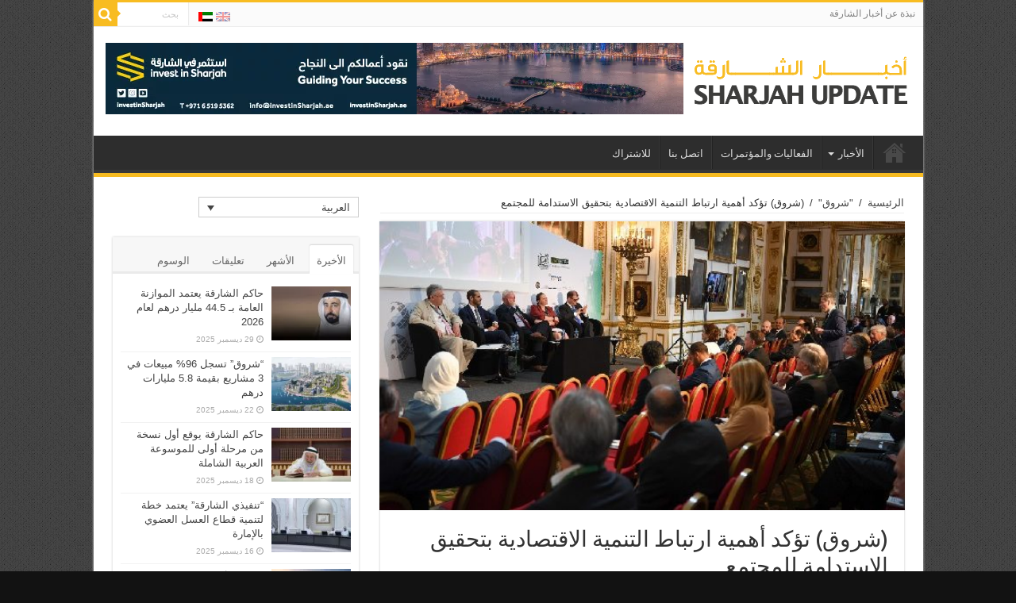

--- FILE ---
content_type: text/html; charset=UTF-8
request_url: https://www.sharjahupdate.com/ar/2016/07/shurooq-highlights-sustainable-economic-development/
body_size: 41058
content:
<!DOCTYPE html>
<html dir="rtl" lang="ar" itemscope itemtype="http://schema.org/Article" prefix="og: http://ogp.me/ns#" prefix="og: http://ogp.me/ns#">
<head>
<meta charset="UTF-8"/>
<link rel="profile" href="http://gmpg.org/xfn/11"/>
<link rel="pingback" href="http://www.sharjahupdate.com/xmlrpc.php"/>
<title>(شروق) تؤكد أهمية ارتباط التنمية الاقتصادية بتحقيق الاستدامة للمجتمع | Sharjah Update</title>
<meta property="og:title" content="(شروق) تؤكد أهمية ارتباط التنمية الاقتصادية بتحقيق الاستدامة للمجتمع"/>
<meta property="og:type" content="article"/>
<meta property="og:description" content="شاركت هيئة الشارقة للاستثمار والتطوير (شروق) في أعمال &quot;المنتدى الاقتصادي الخليجي البريطاني&quot..."/>
<meta property="og:url" content="http://www.sharjahupdate.com/ar/2016/07/shurooq-highlights-sustainable-economic-development/"/>
<meta property="og:site_name" content="Sharjah Update"/>
<meta property="og:image" content="http://www.sharjahupdate.com/wp-content/uploads/2016/08/GCC-British-Forum-600-600x330.jpg"/>
<link rel="alternate" hreflang="en-us" href="http://www.sharjahupdate.com/2016/07/shurooq-highlights-sustainable-economic-development/"/>
<link rel="alternate" hreflang="ar" href="http://www.sharjahupdate.com/ar/2016/07/shurooq-highlights-sustainable-economic-development/"/>

<!-- All in One SEO Pack 2.6 by Michael Torbert of Semper Fi Web Design[320,418] -->
<link rel="author" href="https://plus.google.com/u/0/b/111363555002681339105/+SharjahupdateNews/"/>
<meta name="description" content="شاركت هيئة الشارقة للاستثمار والتطوير في أعمال &quot;المنتدى الاقتصادي الخليجي البريطاني&quot; في دورته الثانية، الذي نظمته غرفة التجارة العربية البريطانية يوم الـ21 من يوليو الجاري في العاصمة البريطانية لندن، وشهد مشاركة مسؤولين رفيعي المستوى وتنفيذيين وصناع قرار، إلى جانب العديد من المستثمرين ورجال الأعمال من الجانبين، الخليجي والبريطاني."/>

<meta name="keywords" content="شروق، المنتدى الاقتصادي الخليجي البريطاني، لندن، غرفة التجارة العربية البريطانية، المستثمرين، للاستثمار,abcc,london,united kingdom"/>

<link rel="canonical" href="http://www.sharjahupdate.com/ar/2016/07/shurooq-highlights-sustainable-economic-development/"/>
<meta property="og:title" content="(شروق) تؤكد أهمية ارتباط التنمية الاقتصادية بتحقيق الاستدامة للمجتمع"/>
<meta property="og:type" content="article"/>
<meta property="og:url" content="http://www.sharjahupdate.com/ar/2016/07/shurooq-highlights-sustainable-economic-development/"/>
<meta property="og:image" content="http://www.sharjahupdate.com/wp-content/uploads/2016/08/GCC-British-Forum-large-1.jpg"/>
<meta property="og:site_name" content="Sharjah Update"/>
<meta property="og:description" content="شاركت هيئة الشارقة للاستثمار والتطوير في أعمال &quot;المنتدى الاقتصادي الخليجي البريطاني&quot; في دورته الثانية، الذي نظمته غرفة التجارة العربية البريطانية يوم الـ21 من يوليو الجاري في العاصمة البريطانية لندن، وشهد مشاركة مسؤولين رفيعي المستوى وتنفيذيين وصناع قرار، إلى جانب العديد من المستثمرين ورجال الأعمال من الجانبين، الخليجي والبريطاني."/>
<meta property="article:published_time" content="2016-07-23T12:10:31Z"/>
<meta property="article:modified_time" content="2018-05-26T09:10:57Z"/>
<meta name="twitter:card" content="summary"/>
<meta name="twitter:site" content="@sharjahupdate"/>
<meta name="twitter:domain" content="www.sharjahupdate.com"/>
<meta name="twitter:title" content="(شروق) تؤكد أهمية ارتباط التنمية الاقتصادية بتحقيق الاستدامة للمجتمع"/>
<meta name="twitter:description" content="شاركت هيئة الشارقة للاستثمار والتطوير في أعمال &quot;المنتدى الاقتصادي الخليجي البريطاني&quot; في دورته الثانية، الذي نظمته غرفة التجارة العربية البريطانية يوم الـ21 من يوليو الجاري في العاصمة البريطانية لندن، وشهد مشاركة مسؤولين رفيعي المستوى وتنفيذيين وصناع قرار، إلى جانب العديد من المستثمرين ورجال الأعمال من الجانبين، الخليجي والبريطاني."/>
<meta name="twitter:image" content="http://www.sharjahupdate.com/wp-content/uploads/2016/08/GCC-British-Forum-large-1.jpg"/>
<meta itemprop="image" content="http://www.sharjahupdate.com/wp-content/uploads/2016/08/GCC-British-Forum-large-1.jpg"/>
			<script type="text/javascript">window.ga=window.ga||function(){(ga.q=ga.q||[]).push(arguments)};ga.l=+new Date;ga('create','UA-50185656-1',{'cookieDomain':'www.sharjahupdate.com'});ga('require','outboundLinkTracker');ga('send','pageview');</script>
			<script async src="https://www.google-analytics.com/analytics.js"></script>
			<script async src="http://www.sharjahupdate.com/wp-content/plugins/all-in-one-seo-pack/public/js/vendor/autotrack.js.pagespeed.jm.1HTMC4-FeN.js"></script>
<!-- /all in one seo pack -->
<link rel='dns-prefetch' href='//fonts.googleapis.com'/>
<link rel='dns-prefetch' href='//s.w.org'/>
<link rel="alternate" type="application/rss+xml" title="Sharjah Update &raquo; الخلاصة" href="http://www.sharjahupdate.com/ar/feed/"/>
		<script type="text/javascript">window._wpemojiSettings={"baseUrl":"https:\/\/s.w.org\/images\/core\/emoji\/11\/72x72\/","ext":".png","svgUrl":"https:\/\/s.w.org\/images\/core\/emoji\/11\/svg\/","svgExt":".svg","source":{"concatemoji":"http:\/\/www.sharjahupdate.com\/wp-includes\/js\/wp-emoji-release.min.js"}};!function(e,a,t){var n,r,o,i=a.createElement("canvas"),p=i.getContext&&i.getContext("2d");function s(e,t){var a=String.fromCharCode;p.clearRect(0,0,i.width,i.height),p.fillText(a.apply(this,e),0,0);e=i.toDataURL();return p.clearRect(0,0,i.width,i.height),p.fillText(a.apply(this,t),0,0),e===i.toDataURL()}function c(e){var t=a.createElement("script");t.src=e,t.defer=t.type="text/javascript",a.getElementsByTagName("head")[0].appendChild(t)}for(o=Array("flag","emoji"),t.supports={everything:!0,everythingExceptFlag:!0},r=0;r<o.length;r++)t.supports[o[r]]=function(e){if(!p||!p.fillText)return!1;switch(p.textBaseline="top",p.font="600 32px Arial",e){case"flag":return s([55356,56826,55356,56819],[55356,56826,8203,55356,56819])?!1:!s([55356,57332,56128,56423,56128,56418,56128,56421,56128,56430,56128,56423,56128,56447],[55356,57332,8203,56128,56423,8203,56128,56418,8203,56128,56421,8203,56128,56430,8203,56128,56423,8203,56128,56447]);case"emoji":return!s([55358,56760,9792,65039],[55358,56760,8203,9792,65039])}return!1}(o[r]),t.supports.everything=t.supports.everything&&t.supports[o[r]],"flag"!==o[r]&&(t.supports.everythingExceptFlag=t.supports.everythingExceptFlag&&t.supports[o[r]]);t.supports.everythingExceptFlag=t.supports.everythingExceptFlag&&!t.supports.flag,t.DOMReady=!1,t.readyCallback=function(){t.DOMReady=!0},t.supports.everything||(n=function(){t.readyCallback()},a.addEventListener?(a.addEventListener("DOMContentLoaded",n,!1),e.addEventListener("load",n,!1)):(e.attachEvent("onload",n),a.attachEvent("onreadystatechange",function(){"complete"===a.readyState&&t.readyCallback()})),(n=t.source||{}).concatemoji?c(n.concatemoji):n.wpemoji&&n.twemoji&&(c(n.twemoji),c(n.wpemoji)))}(window,document,window._wpemojiSettings);</script>
		<style type="text/css">img.wp-smiley,img.emoji{display:inline!important;border:none!important;box-shadow:none!important;height:1em!important;width:1em!important;margin:0 .07em!important;vertical-align:-.1em!important;background:none!important;padding:0!important}</style>
<style id='wpml-legacy-dropdown-0-css' media='all'>.wpml-ls-legacy-dropdown{width:15.5em;max-width:100%}.wpml-ls-legacy-dropdown>ul{position:relative;padding:0;margin:0!important;list-style-type:none}.wpml-ls-legacy-dropdown .wpml-ls-current-language:hover .wpml-ls-sub-menu,.wpml-ls-legacy-dropdown .wpml-ls-current-language:focus .wpml-ls-sub-menu{visibility:visible}.wpml-ls-legacy-dropdown .wpml-ls-item{padding:0;margin:0;list-style-type:none}.wpml-ls-legacy-dropdown a{display:block;text-decoration:none;color:#444;border:1px solid #cdcdcd;background-color:#fff;padding:5px 10px;line-height:1}.wpml-ls-legacy-dropdown a span{vertical-align:middle}.wpml-ls-legacy-dropdown a.wpml-ls-item-toggle{position:relative;padding-right:calc(10px + .7em + .7em)}.rtl .wpml-ls-legacy-dropdown a.wpml-ls-item-toggle{padding-right:10px;padding-left:calc(10px + .7em + .7em)}.wpml-ls-legacy-dropdown a.wpml-ls-item-toggle:after{content:'';vertical-align:middle;display:inline-block;border:.35em solid transparent;border-top:.5em solid;position:absolute;right:10px;top:calc(50% - .175em)}.rtl .wpml-ls-legacy-dropdown a.wpml-ls-item-toggle:after{right:auto;left:10px}.wpml-ls-legacy-dropdown a:hover,.wpml-ls-legacy-dropdown a:focus,.wpml-ls-legacy-dropdown .wpml-ls-current-language:hover>a{color:#000;background:#eee}.wpml-ls-legacy-dropdown .wpml-ls-sub-menu{visibility:hidden;position:absolute;top:100%;right:0;left:0;border-top:1px solid #cdcdcd;padding:0;margin:0;list-style-type:none;z-index:101}.wpml-ls-legacy-dropdown .wpml-ls-sub-menu a{border-width:0 1px 1px 1px}.wpml-ls-legacy-dropdown .wpml-ls-flag{display:inline;vertical-align:middle;width:18px;height:12px}.wpml-ls-legacy-dropdown .wpml-ls-flag+span{margin-left:.4em}.rtl .wpml-ls-legacy-dropdown .wpml-ls-flag+span{margin-left:0;margin-right:.4em}</style>
<style id='wpml-legacy-dropdown-0-inline-css' type='text/css'>.wpml-ls-sidebars-primary-widget-area,.wpml-ls-sidebars-primary-widget-area .wpml-ls-sub-menu,.wpml-ls-sidebars-primary-widget-area a{border-color:#cdcdcd}.wpml-ls-sidebars-primary-widget-area a{color:#444;background-color:#fff}.wpml-ls-sidebars-primary-widget-area a:hover,.wpml-ls-sidebars-primary-widget-area a:focus{color:#000;background-color:#eee}.wpml-ls-sidebars-primary-widget-area .wpml-ls-current-language>a{color:#444;background-color:#fff}.wpml-ls-sidebars-primary-widget-area .wpml-ls-current-language:hover>a,.wpml-ls-sidebars-primary-widget-area .wpml-ls-current-language>a:focus{color:#000;background-color:#eee}.wpml-ls-statics-shortcode_actions,.wpml-ls-statics-shortcode_actions .wpml-ls-sub-menu,.wpml-ls-statics-shortcode_actions a{border-color:#cdcdcd}.wpml-ls-statics-shortcode_actions a{color:#444;background-color:#fff}.wpml-ls-statics-shortcode_actions a:hover,.wpml-ls-statics-shortcode_actions a:focus{color:#000;background-color:#eee}.wpml-ls-statics-shortcode_actions .wpml-ls-current-language>a{color:#444;background-color:#fff}.wpml-ls-statics-shortcode_actions .wpml-ls-current-language:hover>a,.wpml-ls-statics-shortcode_actions .wpml-ls-current-language>a:focus{color:#000;background-color:#eee}</style>
<style id='wpml-legacy-horizontal-list-0-css' media='all'>.wpml-ls-legacy-list-horizontal{border:1px solid transparent;padding:7px;clear:both}.wpml-ls-legacy-list-horizontal>ul{padding:0;margin:0!important;list-style-type:none}.wpml-ls-legacy-list-horizontal .wpml-ls-item{padding:0;margin:0;list-style-type:none;display:inline-block}.wpml-ls-legacy-list-horizontal a{display:block;text-decoration:none;padding:5px 10px;line-height:1}.wpml-ls-legacy-list-horizontal a span{vertical-align:middle}.wpml-ls-legacy-list-horizontal .wpml-ls-flag{display:inline;vertical-align:middle;width:18px;height:12px}.wpml-ls-legacy-list-horizontal .wpml-ls-flag+span{margin-left:.4em}.rtl .wpml-ls-legacy-list-horizontal .wpml-ls-flag+span{margin-left:0;margin-right:.4em}.wpml-ls-legacy-list-horizontal.wpml-ls-statics-footer{margin-bottom:30px}.wpml-ls-legacy-list-horizontal.wpml-ls-statics-footer>ul{text-align:center}</style>
<style id='wpml-legacy-horizontal-list-0-inline-css' type='text/css'>.wpml-ls-statics-footer{background-color:#fff}.wpml-ls-statics-footer,.wpml-ls-statics-footer .wpml-ls-sub-menu,.wpml-ls-statics-footer a{border-color:#cdcdcd}.wpml-ls-statics-footer a{color:#444;background-color:#fff}.wpml-ls-statics-footer a:hover,.wpml-ls-statics-footer a:focus{color:#000;background-color:#eee}.wpml-ls-statics-footer .wpml-ls-current-language>a{color:#444;background-color:#fff}.wpml-ls-statics-footer .wpml-ls-current-language:hover>a,.wpml-ls-statics-footer .wpml-ls-current-language>a:focus{color:#000;background-color:#eee}</style>
<style id='wpml-menu-item-0-css' media='all'>.wpml-ls-menu-item .wpml-ls-flag{display:inline;vertical-align:baseline;width:18px;height:12px}.wpml-ls-menu-item .wpml-ls-flag+span{margin-left:.3em}.rtl .wpml-ls-menu-item .wpml-ls-flag+span{margin-left:0;margin-right:.3em}</style>
<style id='wpml-cms-nav-css-css' media='all'>.wpml_cms_navigation .wpml_table th{background-color:#dfdfdf;border-bottom:solid 1px #fff;width:200px;border-collapse:collapse}.wpml_cms_navigation .wpml_table tfoot th{border-bottom:none;background:none;background-color:#dfdfdf}#icl_cat_menu_contents input{margin-bottom:4px}</style>
<style id='cms-navigation-style-base-css' media='screen'>#menu-wrap{width:100%;height:30px;position:relative;z-index:100}#menu-wrap ul{padding:0;margin:0;list-style-type:none}#menu-wrap ul li{float:left;position:relative}#menu-wrap ul a,#menu-wrap ul a:visited{display:block;line-height:30px;padding-left:10px;padding-right:20px}#menu-wrap ul ul{visibility:hidden;position:absolute;height:0;top:30px;left:0;width:149px}#menu-wrap ul ul li{width:100%}#menu-wrap ul ul a,#menu-wrap ul ul a:visited{border:0;height:auto;line-height:15px;padding:5px 10px;width:150px}#menu-wrap ul li:hover ul,#menu-wrap ul a:hover ul{visibility:visible}#menu-wrap li,#menu-wrap a,#menu-wrap div{padding:0;margin:0}#menu-wrap li.section{line-height:25px;padding-left:10px;padding-right:11px}#menu-wrap li.selected_page{line-height:20px}#menu-wrap li.selected_subpage{line-height:25px;padding-left:10px;padding-right:11px}#menu-wrap li.selected_subpage a,#menu-wrap li.selected_subpage a:visited{padding-right:0;padding-left:0}#menu-wrap table{position:absolute;top:0;left:0;border-collapse:collapse}* html #menu-wrap{width:100%;width:100%}* html #menu-wrap a,* html #menu-wrap a:visited{width:10px;width:10px;padding-right:20px;white-space:nowrap}* html #menu-wrap ul ul{top:30px;top:30px}* html #menu-wrap ul ul a,* html #menu-wrap ul ul a:visited{width:150px;width:128px}.cms-nav-clearit{clear:both;height:0;line-height:.0;font-size:0}.cms-nav-sub-section{font-weight:bold;font-size:110%;list-style-type:none}ul li.cms-nav-sub-section:before{content:''!important}.cms-nav-sidebar ul,.cms-nav-sidebar li,.cms-nav-sidebar a{list-style:none;padding:0;margin:0}.cms-nav-sidebar ul ul,.cms-nav-sidebar ul li,.cms-nav-sidebar ul a,.cms-nav-sidebar li ul,.cms-nav-sidebar li li,.cms-nav-sidebar li a,.cms-nav-sidebar a ul,.cms-nav-sidebar a li,.cms-nav-sidebar a a{padding:0;margin:0}.cms-nav-sidebar ul li,.cms-nav-sidebar li li,.cms-nav-sidebar a li{position:relative;margin:4px 8px 2px 8px}</style>
<link rel='stylesheet' id='cms-navigation-style-css' href='http://www.sharjahupdate.com/wp-content/plugins/wpml-cms-nav/res/css/cms-navigation.css' type='text/css' media='screen'/>
<link rel='stylesheet' id='tie-style-css' href='http://www.sharjahupdate.com/wp-content/themes/sahifa/A.style.css.pagespeed.cf.wK8YiRaw3K.css' type='text/css' media='all'/>
<link rel='stylesheet' id='tie-ilightbox-skin-css' href='http://www.sharjahupdate.com/wp-content/themes/sahifa/css/ilightbox/dark-skin/skin.css' type='text/css' media='all'/>
<link rel='stylesheet' id='Signika-css' href='http://fonts.googleapis.com/css?family=Signika%3A300%2Cregular%2C600%2C700' type='text/css' media='all'/>
<link rel='stylesheet' id='Scada-css' href='http://fonts.googleapis.com/css?family=Scada%3Aregular%2Citalic%2C700%2C700italic' type='text/css' media='all'/>
<link rel='stylesheet' id='Droid+Sans-css' href='http://fonts.googleapis.com/css?family=Droid+Sans%3Aregular%2C700' type='text/css' media='all'/>
<link rel='stylesheet' id='newsletter-css' href='http://www.sharjahupdate.com/wp-content/plugins/newsletter/A.style.css.pagespeed.cf.WkbOazLP_Y.css' type='text/css' media='all'/>
<script type='text/javascript'>//<![CDATA[
var WPMLLanguageSwitcherDropdown=(function(){"use strict";var toggleSelector='.js-wpml-ls-legacy-dropdown a.js-wpml-ls-item-toggle';var preventDefault=function(e){var evt=e?e:window.event;if(evt.preventDefault){evt.preventDefault();}
evt.returnValue=false;};var init=function(){var links=document.querySelectorAll(toggleSelector);for(var i=0;i<links.length;i++){links[i].addEventListener('click',preventDefault);}};return{'init':init};})();document.addEventListener('DOMContentLoaded',function(){"use strict";WPMLLanguageSwitcherDropdown.init();});
//]]></script>
<script type='text/javascript' src='http://www.sharjahupdate.com/wp-includes/js/jquery/jquery.js.pagespeed.jm.gp20iU5FlU.js'></script>
<script type='text/javascript' src='http://www.sharjahupdate.com/wp-includes/js/jquery/jquery-migrate.min.js.pagespeed.jm.C2obERNcWh.js'></script>
<link rel='https://api.w.org/' href='http://www.sharjahupdate.com/ar/wp-json/'/>
<link rel="EditURI" type="application/rsd+xml" title="RSD" href="http://www.sharjahupdate.com/xmlrpc.php?rsd"/>
<link rel="wlwmanifest" type="application/wlwmanifest+xml" href="http://www.sharjahupdate.com/wp-includes/wlwmanifest.xml"/> 
<link rel='prev' title='مجموعة &#8220;بسمة&#8221; توقع عقد تشييد نوفوتيل إكسبو الشارقة' href='http://www.sharjahupdate.com/ar/2016/07/basma-group-awards-aed-120m-novotel-sharjah-expo-construction-contract/'/>
<link rel='next' title='&#8220;شروق&#8221; تعزز جهودها لجذب الاستثمارات البريطانية' href='http://www.sharjahupdate.com/ar/2016/07/shurooq-means-business-in-the-uk/'/>
<link rel="stylesheet" href="http://www.sharjahupdate.com/wp-content/themes/sahifa/A.rtl.css.pagespeed.cf.DXpTIVof3h.css" type="text/css" media="screen"/><meta name="generator" content="WordPress 4.9.26"/>
<link rel='shortlink' href='http://www.sharjahupdate.com/ar/?p=4655'/>
<link rel="alternate" type="application/json+oembed" href="http://www.sharjahupdate.com/ar/wp-json/oembed/1.0/embed?url=http%3A%2F%2Fwww.sharjahupdate.com%2Far%2F2016%2F07%2Fshurooq-highlights-sustainable-economic-development%2F"/>
<link rel="alternate" type="text/xml+oembed" href="http://www.sharjahupdate.com/ar/wp-json/oembed/1.0/embed?url=http%3A%2F%2Fwww.sharjahupdate.com%2Far%2F2016%2F07%2Fshurooq-highlights-sustainable-economic-development%2F&#038;format=xml"/>
<meta name="generator" content="WPML ver:3.9.4 stt:5,1;"/>
<link rel="shortcut icon" href="[data-uri]" title="Favicon"/>	
<!--[if IE]>
<script type="text/javascript">jQuery(document).ready(function (){ jQuery(".menu-item").has("ul").children("a").attr("aria-haspopup", "true");});</script>
<![endif]-->	
<!--[if lt IE 9]>
<script src="http://www.sharjahupdate.com/wp-content/themes/sahifa/js/html5.js"></script>
<script src="http://www.sharjahupdate.com/wp-content/themes/sahifa/js/selectivizr-min.js"></script>
<![endif]-->
<!--[if IE 9]>
<link rel="stylesheet" type="text/css" media="all" href="http://www.sharjahupdate.com/wp-content/themes/sahifa/css/ie9.css" />
<![endif]-->
<!--[if IE 8]>
<link rel="stylesheet" type="text/css" media="all" href="http://www.sharjahupdate.com/wp-content/themes/sahifa/css/ie8.css" />
<![endif]-->
<!--[if IE 7]>
<link rel="stylesheet" type="text/css" media="all" href="http://www.sharjahupdate.com/wp-content/themes/sahifa/css/ie7.css" />
<![endif]-->


<meta name="viewport" content="width=device-width, initial-scale=1.0"/>
<link rel="apple-touch-icon-precomposed" sizes="144x144" href="[data-uri]"/>
<link rel="apple-touch-icon-precomposed" sizes="120x120" href="[data-uri]"/>
<link rel="apple-touch-icon-precomposed" sizes="72x72" href="[data-uri]"/>
<link rel="apple-touch-icon-precomposed" href="[data-uri]"/>



<style type="text/css" media="screen">.top-nav,.top-nav ul li a{font-family:'Signika'}#main-nav,#main-nav ul li a{font-family:'Signika'}.page-title{font-family:'Signika'}.post-title{font-family:'Signika'}h2.post-box-title,h2.post-box-title a{font-family:'Signika'}h3.post-box-title,h3.post-box-title a{font-family:'Signika'}.widget-top h4,.widget-top h4 a{font-family:'Signika'}.footer-widget-top h4,.footer-widget-top h4 a{font-family:'Signika';font-size:28px}.ei-title h2,.slider-caption h2 a,.content .slider-caption h2 a,.slider-caption h2,.content .slider-caption h2,.content .ei-title h2{font-family:'Scada'}.cat-box-title h2,.cat-box-title h2 a,.block-head h3,#respond h3,#comments-title,h2.review-box-header,.woocommerce-tabs .entry-content h2,.woocommerce .related.products h2,.entry .woocommerce h2,.woocommerce-billing-fields h3,.woocommerce-shipping-fields h3,#order_review_heading,#bbpress-forums fieldset.bbp-form legend,#buddypress .item-body h4,#buddypress #item-body h4{font-family:'Signika'}#main-nav,.cat-box-content,#sidebar .widget-container,.post-listing,#commentform{border-bottom-color:#f8bc21}.search-block .search-button,#topcontrol,#main-nav ul li.current-menu-item a,#main-nav ul li.current-menu-item a:hover,#main-nav ul li.current_page_parent a,#main-nav ul li.current_page_parent a:hover,#main-nav ul li.current-menu-parent a,#main-nav ul li.current-menu-parent a:hover,#main-nav ul li.current-page-ancestor a,#main-nav ul li.current-page-ancestor a:hover,.pagination span.current,.share-post span.share-text,.flex-control-paging li a.flex-active,.ei-slider-thumbs li.ei-slider-element,.review-percentage .review-item span span,.review-final-score,.button,a.button,a.more-link,#main-content input[type="submit"],.form-submit #submit,#login-form .login-button,.widget-feedburner .feedburner-subscribe,input[type="submit"],#buddypress button,#buddypress a.button,#buddypress input[type="submit"],#buddypress input[type="reset"],#buddypress ul.button-nav li a,#buddypress div.generic-button a,#buddypress .comment-reply-link,#buddypress div.item-list-tabs ul li a span,#buddypress div.item-list-tabs ul li.selected a,#buddypress div.item-list-tabs ul li.current a,#buddypress #members-directory-form div.item-list-tabs ul li.selected span,#members-list-options a.selected,#groups-list-options a.selected,body.dark-skin #buddypress div.item-list-tabs ul li a span,body.dark-skin #buddypress div.item-list-tabs ul li.selected a,body.dark-skin #buddypress div.item-list-tabs ul li.current a,body.dark-skin #members-list-options a.selected,body.dark-skin #groups-list-options a.selected,.search-block-large .search-button,#featured-posts .flex-next:hover,#featured-posts .flex-prev:hover,a.tie-cart span.shooping-count,.woocommerce span.onsale,.woocommerce-page span.onsale,.woocommerce .widget_price_filter .ui-slider .ui-slider-handle,.woocommerce-page .widget_price_filter .ui-slider .ui-slider-handle,#check-also-close,a.post-slideshow-next,a.post-slideshow-prev,.widget_price_filter .ui-slider .ui-slider-handle,.quantity .minus:hover,.quantity .plus:hover,.mejs-container .mejs-controls .mejs-time-rail .mejs-time-current{background-color:#f8bc21}::-webkit-scrollbar-thumb{background-color:#f8bc21!important}footer#theme-footer,header#theme-header,.top-nav ul li.current-menu-item:before,#main-nav .menu-sub-content,#main-nav ul ul,#check-also-box{border-top-color:#f8bc21}.search-block:after{border-right-color:#f8bc21}body.rtl .search-block:after{border-left-color:#f8bc21}#main-nav ul>li.menu-item-has-children:hover>a:after,#main-nav ul>li.mega-menu:hover>a:after{border-color:transparent transparent #f8bc21}.widget.timeline-posts li a:hover,.widget.timeline-posts li a:hover span.tie-date{color:#f8bc21}.widget.timeline-posts li a:hover span.tie-date:before{background:#f8bc21;border-color:#f8bc21}#order_review,#order_review_heading{border-color:#f8bc21}body{background-color:#121212!important;background-image:url(http://www.sharjahupdate.com/wp-content/themes/sahifa/images/patterns/xbody-bg1.png.pagespeed.ic.IMEo-b8hU0.png);background-position:top center}body.single .post .entry a:hover,body.page .post .entry a:hover{color:#00cfcc}.top-nav ul li a:hover,.top-nav ul li:hover>a,.top-nav ul :hover>a,.top-nav ul li.current-menu-item a{color:#f89728}.footer-widget-top h4{color:#fff}footer#theme-footer a{color:#fff}footer#theme-footer a:hover{color:#f89728}footer#theme-footer{background-color:#0bf!important}#spu-2935{// SU popup rules
    background-color: white;border-style:solid 5px;border-top-color:red}</style> 


<script>(function(i,s,o,g,r,a,m){i['GoogleAnalyticsObject']=r;i[r]=i[r]||function(){(i[r].q=i[r].q||[]).push(arguments)},i[r].l=1*new Date();a=s.createElement(o),m=s.getElementsByTagName(o)[0];a.async=1;a.src=g;m.parentNode.insertBefore(a,m)})(window,document,'script','//www.google-analytics.com/analytics.js','ga');ga('create','UA-50185656-1','auto');ga('send','pageview');</script>

<!-- Facebook Pixel Code -->
<script>!function(f,b,e,v,n,t,s){if(f.fbq)return;n=f.fbq=function(){n.callMethod?n.callMethod.apply(n,arguments):n.queue.push(arguments)};if(!f._fbq)f._fbq=n;n.push=n;n.loaded=!0;n.version='2.0';n.queue=[];t=b.createElement(e);t.async=!0;t.src=v;s=b.getElementsByTagName(e)[0];s.parentNode.insertBefore(t,s)}(window,document,'script','//connect.facebook.net/en_US/fbevents.js');fbq('init','1626255794320084');fbq('track','PageView');</script>
<noscript><img height="1" width="1" style="display:none" src="https://www.facebook.com/tr?id=1626255794320084&ev=PageView&noscript=1"/></noscript>
<!-- End Facebook Pixel Code -->

<!-- Facebook Pixel Code -->
<script>!function(f,b,e,v,n,t,s){if(f.fbq)return;n=f.fbq=function(){n.callMethod?n.callMethod.apply(n,arguments):n.queue.push(arguments)};if(!f._fbq)f._fbq=n;n.push=n;n.loaded=!0;n.version='2.0';n.queue=[];t=b.createElement(e);t.async=!0;t.src=v;s=b.getElementsByTagName(e)[0];s.parentNode.insertBefore(t,s)}(window,document,'script','//connect.facebook.net/en_US/fbevents.js');fbq('init','1626255794320084');fbq('track','PageView');</script>
<noscript><img height="1" width="1" style="display:none" src="https://www.facebook.com/tr?id=1626255794320084&ev=PageView&noscript=1"/></noscript>
<!-- End Facebook Pixel Code -->

<!-- Alexa Code -->

<meta name="alexaVerifyID" content="brTsOplVVm8PK-hWu58ALWa3800"/>

<!-- Alexa Code -->


<!-- Google Tag Manager -->
<script>(function(w,d,s,l,i){w[l]=w[l]||[];w[l].push({'gtm.start':new Date().getTime(),event:'gtm.js'});var f=d.getElementsByTagName(s)[0],j=d.createElement(s),dl=l!='dataLayer'?'&l='+l:'';j.async=true;j.src='https://www.googletagmanager.com/gtm.js?id='+i+dl;f.parentNode.insertBefore(j,f);})(window,document,'script','dataLayer','GTM-TPVGP9T3');</script>
<!-- End Google Tag Manager -->

</head>

<!-- Google Code for Remarketing Tag -->
<!--------------------------------------------------
Remarketing tags may not be associated with personally identifiable information or placed on pages related to sensitive categories. See more information and instructions on how to setup the tag on: http://google.com/ads/remarketingsetup
--------------------------------------------------->
<script type="text/javascript">//<![CDATA[
var google_conversion_id=911503271;var google_custom_params=window.google_tag_params;var google_remarketing_only=true;
//]]></script>
<script type="text/javascript" src="//www.googleadservices.com/pagead/conversion.js"></script>
<noscript>
<div style="display:inline;">
<img height="1" width="1" style="border-style:none;" alt="" src="//googleads.g.doubleclick.net/pagead/viewthroughconversion/911503271/?value=0&amp;guid=ON&amp;script=0"/>
</div>
</noscript>

<meta name="google-site-verification" content="3FDGj2JQrpdCR8duD9nj6bitI9eqQyf9dLNuv9q0xAk"/>

<body id="top" class="rtl post-template-default single single-post postid-4655 single-format-standard">

        <!-- Google Tag Manager (noscript) -->
	<noscript><iframe src=https://www.googletagmanager.com/ns.html?id=GTM-TPVGP9T3 height="0" width="0" style="display:none;visibility:hidden"></iframe></noscript>
	<!-- End Google Tag Manager (noscript) -->
	<!-- Google tag (gtag.js) -->
	<script async src=https://www.googletagmanager.com/gtag/js?id=G-SBS57C9JXM></script>
	<script>window.dataLayer=window.dataLayer||[];function gtag(){dataLayer.push(arguments);}
gtag('js',new Date());gtag('config','G-SBS57C9JXM');</script>

<div class="wrapper-outer">

	<div class="background-cover"></div>

	<aside id="slide-out">
	
			<div class="search-mobile">
			<form method="get" id="searchform-mobile" action="http://www.sharjahupdate.com/ar/">
				<button class="search-button" type="submit" value="بحث"><i class="fa fa-search"></i></button>	
				<input type="text" id="s-mobile" name="s" value="بحث" onfocus="if (this.value == 'بحث') {this.value = '';}" onblur="if (this.value == '') {this.value = 'بحث';}"/>
			</form>
		</div><!-- .search-mobile /-->
		
		
		<div id="mobile-menu"></div>
	</aside><!-- #slide-out /-->

		<div id="wrapper" class="boxed-all">
		<div class="inner-wrapper">
		
		<header id="theme-header" class="theme-header">
						<div class="top-nav">
				<div class="container">

								
				<div class="top-menu"><ul id="menu-top-menu-arabic0" class="menu"><li id="menu-item-2057" class="menu-item menu-item-type-custom menu-item-object-custom menu-item-2057"><a href="http://www.sharjahupdate.com/about-sharjah-update/">نبذة عن أخبار الشارقة</a></li>
</ul></div>
						<div class="search-block">
						<form method="get" id="searchform-header" action="http://www.sharjahupdate.com/ar/">
							<button class="search-button" type="submit" value="بحث"><i class="fa fa-search"></i></button>	
							<input class="search-live" type="text" id="s-header" name="s" value="بحث" onfocus="if (this.value == 'بحث') {this.value = '';}" onblur="if (this.value == '') {this.value = 'بحث';}"/>
						</form>
					</div><!-- .search-block /-->
		
	<div id="tie_lang_switcher"><a href="http://www.sharjahupdate.com/2016/07/shurooq-highlights-sustainable-economic-development/"><img src="[data-uri]" alt="en"/></a><img src="[data-uri]" alt="ar"/></div>
				</div><!-- .container /-->
			</div><!-- .top-menu /-->
			
		<div class="header-content">
		
					<a id="slide-out-open" class="slide-out-open" href="#"><span></span></a>
				
			<div class="logo" style=" margin-top:15px; margin-bottom:15px;">
			<h2>								<a title="Sharjah Update" href="http://www.sharjahupdate.com/ar/">
					<img src="http://www.sharjahupdate.com/wp-content/uploads/2015/05/Shurooq-Sharjah-Update-04.svg" alt="Sharjah Update"/><strong>Sharjah Update Sharjah business &amp; Investment News from Invest in Sharjah (Sharjah FDI Office)</strong>
				</a>
			</h2>			</div><!-- .logo /-->
			<div class="e3lan e3lan-top">			
			<a href="http://investinsharjah.ae/?utm_source=Sharjah-Update&amp;utm_medium=Website-banner-728&amp;utm_campaign=Sharjah-Update" title="" target="_blank">
				<img src="http://www.sharjahupdate.com/wp-content/uploads/2017/05/xinvest-in-sharjah-728x90-AR-EN.jpg.pagespeed.ic.mf9DaC5QYG.webp" alt=""/>
			</a>
				</div>			<div class="clear"></div>
			
		</div>	
													<nav id="main-nav" class="fixed-enabled">
				<div class="container">
				
				
					<div class="main-menu"><ul id="menu-main-menu-ar" class="menu"><li id="menu-item-1815" class="menu-item menu-item-type-custom menu-item-object-custom menu-item-home menu-item-1815"><a href="http://www.sharjahupdate.com/ar/">الصفحة الرئيسية</a></li>
<li id="menu-item-1816" class="menu-item menu-item-type-custom menu-item-object-custom menu-item-has-children menu-item-1816"><a>الأخبار</a>
<ul class="sub-menu menu-sub-content">
	<li id="menu-item-1817" class="menu-item menu-item-type-custom menu-item-object-custom menu-item-1817"><a href="http://www.sharjahupdate.com/ar/category/business-ar/">المشروعات والأعمال</a></li>
	<li id="menu-item-1818" class="menu-item menu-item-type-custom menu-item-object-custom menu-item-1818"><a href="http://www.sharjahupdate.com/ar/category/economy-ar/">الاقتصاد</a></li>
	<li id="menu-item-1819" class="menu-item menu-item-type-custom menu-item-object-custom menu-item-1819"><a href="http://www.sharjahupdate.com/ar/category/tourism-ar/">السياحة</a></li>
	<li id="menu-item-1820" class="menu-item menu-item-type-custom menu-item-object-custom menu-item-1820"><a href="http://www.sharjahupdate.com/ar/category/government-ar/">الحكومة</a></li>
</ul>
</li>
<li id="menu-item-1821" class="menu-item menu-item-type-custom menu-item-object-custom menu-item-1821"><a href="http://www.sharjahupdate.com/ar/category/events/">الفعاليات والمؤتمرات</a></li>
<li id="menu-item-1822" class="menu-item menu-item-type-custom menu-item-object-custom menu-item-1822"><a href="http://www.sharjahupdate.com/ar/contact/">اتصل بنا</a></li>
<li id="menu-item-1823" class="menu-item menu-item-type-custom menu-item-object-custom menu-item-1823"><a href="http://www.sharjahupdate.com/ar/subscribe-form/">للاشتراك</a></li>
</ul></div>					
					
				</div>
			</nav><!-- .main-nav /-->
					</header><!-- #header /-->
	
		
	
	
	<div id="main-content" class="container sidebar-left">

			
		
	
	
		
	<div class="content">
	
				
		<div xmlns:v="http://rdf.data-vocabulary.org/#" id="crumbs"><span typeof="v:Breadcrumb"><a rel="v:url" property="v:title" class="crumbs-home" href="http://www.sharjahupdate.com/ar">الرئيسية</a></span> <span class="delimiter">/</span> <span typeof="v:Breadcrumb"><a rel="v:url" property="v:title" href="http://www.sharjahupdate.com/ar/category/shurooq-ar/">"شروق"</a></span> <span class="delimiter">/</span> <span class="current">(شروق) تؤكد أهمية ارتباط التنمية الاقتصادية بتحقيق الاستدامة للمجتمع</span></div>
					
				
						
		<article class="post-listing post-4655 post type-post status-publish format-standard has-post-thumbnail hentry category-shurooq-ar tag-abcc-ar tag-london-ar tag-united-kingdom-ar" id="the-post">
						
			<div class="single-post-thumb">
			<img width="600" height="330" src="http://www.sharjahupdate.com/wp-content/uploads/2016/08/600x330xGCC-British-Forum-600-600x330.jpg.pagespeed.ic.Rq1T8v6JTY.webp" class="attachment-slider size-slider wp-post-image" alt=""/>		
		</div>
			
		
		

			<div class="post-inner">
			
							<h1 class="name post-title entry-title" itemprop="itemReviewed" itemscope itemtype="http://schema.org/Thing"><span itemprop="name">(شروق) تؤكد أهمية ارتباط التنمية الاقتصادية بتحقيق الاستدامة للمجتمع</span></h1>

						
<p class="post-meta">
		
	<span class="post-meta-author"><i class="fa fa-user"></i><a href="http://www.sharjahupdate.com/ar/author/sharjahupdate/" title="">The Editor </a></span>
	
		
	<span class="tie-date"><i class="fa fa-clock-o"></i>23 يوليو 2016</span>	
	<span class="post-cats"><i class="fa fa-folder"></i><a href="http://www.sharjahupdate.com/ar/category/shurooq-ar/" rel="category tag">"شروق"</a></span>
	
<span class="post-views"><i class="fa fa-eye"></i>1,854 زيارة</span> </p>
<div class="clear"></div>
			
				<div class="entry">
					
						<section id="related_posts">
		<div class="block-head">
			<h3>مقالات مشابهة</h3><div class="stripe-line"></div>
		</div>
		<div class="post-listing">
						<div class="related-item">
							
				<div class="post-thumbnail">
					<a href="http://www.sharjahupdate.com/ar/2016/11/invest-in-sharjah-takes-sharjah-message-to-first-fdi-expo-in-london/">
						<img width="310" height="165" src="http://www.sharjahupdate.com/wp-content/uploads/2016/11/310x165xlondon-financial-district-660-310x165.jpg.pagespeed.ic.C5jTcjxCEZ.webp" class="attachment-tie-medium size-tie-medium wp-post-image" alt="" srcset="http://www.sharjahupdate.com/wp-content/uploads/2016/11/london-financial-district-660-310x165.jpg 310w, http://www.sharjahupdate.com/wp-content/uploads/2016/11/london-financial-district-660-300x159.jpg 300w, http://www.sharjahupdate.com/wp-content/uploads/2016/11/london-financial-district-660.jpg 660w" sizes="(max-width: 310px) 100vw, 310px"/>						<span class="fa overlay-icon"></span>
					</a>
				</div><!-- post-thumbnail /-->
							
				<h3><a href="http://www.sharjahupdate.com/ar/2016/11/invest-in-sharjah-takes-sharjah-message-to-first-fdi-expo-in-london/" rel="bookmark">&#8220;استثمر في الشارقة&#8221; تروج في بريطانيا للفرص القيمة في القطاع الصناعي بالإمارة</a></h3>
				<p class="post-meta"><span class="tie-date"><i class="fa fa-clock-o"></i>19 نوفمبر 2016</span></p>
			</div>
						<div class="related-item">
							
				<div class="post-thumbnail">
					<a href="http://www.sharjahupdate.com/ar/2016/07/shurooq-means-business-in-the-uk/">
						<img width="310" height="165" src="http://www.sharjahupdate.com/wp-content/uploads/2016/07/310x165xshurooq-gcc-forum-600-310x165.jpg.pagespeed.ic.ED0ZtY9OZh.webp" class="attachment-tie-medium size-tie-medium wp-post-image" alt=""/>						<span class="fa overlay-icon"></span>
					</a>
				</div><!-- post-thumbnail /-->
							
				<h3><a href="http://www.sharjahupdate.com/ar/2016/07/shurooq-means-business-in-the-uk/" rel="bookmark">&#8220;شروق&#8221; تعزز جهودها لجذب الاستثمارات البريطانية</a></h3>
				<p class="post-meta"><span class="tie-date"><i class="fa fa-clock-o"></i>27 يوليو 2016</span></p>
			</div>
						<div class="related-item">
							
				<div class="post-thumbnail">
					<a href="http://www.sharjahupdate.com/ar/2016/04/sharjah-uk-partnership-eyes-british-investments/">
						<img width="310" height="165" src="http://www.sharjahupdate.com/wp-content/uploads/2016/04/310x165xsharjah-day-london-2016-660-310x165.jpg.pagespeed.ic.pCI4TtTMNV.webp" class="attachment-tie-medium size-tie-medium wp-post-image" alt="" srcset="http://www.sharjahupdate.com/wp-content/uploads/2016/04/sharjah-day-london-2016-660-310x165.jpg 310w, http://www.sharjahupdate.com/wp-content/uploads/2016/04/sharjah-day-london-2016-660-300x159.jpg 300w, http://www.sharjahupdate.com/wp-content/uploads/2016/04/sharjah-day-london-2016-660.jpg 660w" sizes="(max-width: 310px) 100vw, 310px"/>						<span class="fa overlay-icon"></span>
					</a>
				</div><!-- post-thumbnail /-->
							
				<h3><a href="http://www.sharjahupdate.com/ar/2016/04/sharjah-uk-partnership-eyes-british-investments/" rel="bookmark">الشارقة تفتح أبوابها للمستثمرين البريطانيين للإنطلاق والتوسع في الشرق الأوسط</a></h3>
				<p class="post-meta"><span class="tie-date"><i class="fa fa-clock-o"></i>9 أبريل 2016</span></p>
			</div>
						<div class="clear"></div>
		</div>
	</section>
	
					<p>شاركت <strong><span style="color: #ff9900;"><a style="color: #ff9900;" href="http://shurooq.gov.ae" target="_blank">هيئة الشارقة للاستثمار والتطوير (شروق)</a></span></strong> في أعمال <strong><span style="color: #ff9900;"><a style="color: #ff9900;" href="https://www.abcc.org.uk/details/75/%202nd%20GCC-British%20Eco" target="_blank">&#8220;المنتدى الاقتصادي الخليجي البريطاني&#8221;</a></span></strong> في دورته الثانية، الذي نظمته <strong><span style="color: #ff9900;"><a style="color: #ff9900;" href="https://www.abcc.org.uk" target="_blank">غرفة التجارة العربية البريطانية</a></span></strong> يوم الـ21 من يوليو الجاري في العاصمة البريطانية لندن، وشهد مشاركة مسؤولين رفيعي المستوى وتنفيذيين وصناع قرار، إلى جانب العديد من المستثمرين ورجال الأعمال من الجانبين، الخليجي والبريطاني.</p>
<p>وشددت (شروق) في مشاركتها على أهمية ارتباط التنمية الاقتصادية بتحقيق الاستدامة للمجتمع والسكان، والتأثير إيجاباً في حياة الأفراد والعائلات.</p>
<p>وركز المنتدى، الذي حظي بدعم ورعاية من كل من مجلس التعاون لدول الخليج العربية وهيئة الاستثمار والتجارة في المملكة المتحدة، على تعزيز آفاق التعاون بين دول الخليج والمملكة المتحدة بهدف رسم مستقبل أفضل للعلاقات القائمة بينهما، وتحقيق التنمية المستدامة لدى الجانبين.</p>
<p>وتضمن المنتدى خمس جلسات نقاشية، تناولت مواضيع: الإصلاح الاقتصادي كمحرك رئيس في بناء اقتصاد قوي ومتوازن وتحقيق التنمية المستدامة، والتنمية الاقتصادية كعنصر أساسي للاستدامة الشاملة للمجتمعات، والشباب من رجال الأعمال وتشجيع الابتكار كمحرك للنمو الاقتصادي وتشغيل الأيدي العاملة، ودور الشراكة بين القطاعين العام والخاص في تأمين الاستثمار والمستقبل، وانفصال بريطانيا عن الاتحاد الأوروبي وما هي التأثيرات المحتملة جراء ذلك في مجال التبادل التجاري والاقتصادي مع دول الخليج العربي.</p>
<p>وشارك سعادة مروان بن جاسم السركال، المدير التنفيذي لهيئة الشارقة للاستثمار والتطوير (شروق)، يرافقه محمد جمعة المشرخ، نائب مدير إدارة مكتب الشارقة لترويج الاستثمار في (شروق)، في فعاليات المنتدى، وتحدث سعادة مروان السركال في الجلسة الثانية التي حملت عنوان &#8220;التنمية الاقتصادية والاجتماعية&#8221;، والتي ناقش فيها ارتباط التنمية والتطور الاقتصادي بتحقيق الاستدامة للمجتمع والسكان، والتأثيرات الإيجابية الطويلة المدى التي تركتها مشاريع (شروق) في البيئة المحيطة وفي حياة الناس.</p>
<p>وقال السركال: &#8220;شكل (المنتدى الاقتصادي الخليجي البريطاني) منصة هامة لإطلاع المشاركين والحضور ورجال الأعمال على الفرص الاقتصادية والاستثمارية الواسعة وإمكانات الشراكة المستقبلية بين دول مجلس التعاون الخليجي والمملكة المتحدة ضمن مختلف المجالات&#8221;.</p>
<p>وأضاف: &#8220;تعتبر المملكة المتحدة حليفاً اقتصادياً قوياً لدولة الإمارات وإمارة الشارقة على وجه الخصوص، في القارة الأوربية، وتمثل مشاركتنا في المنتدى تأكيداً على عمق العلاقات التي تجمعنا سوياً، لاسيما وأن هذه الزيارة هي الثانية لنا إلى المملكة منذ بداية العام الجاري، ولطالما لمسنا اهتماماً كبيراً وردود فعل إيجابية جداً من المستثمرين والشركات البريطانية للتواجد بيننا وبدء أنشطتهم وأعمالهم في الشارقة&#8221;.</p>
<p>وحول مشاركته في المنتدى بجلسة &#8220;التنمية الاقتصادية والاجتماعية&#8221;، أكد السركال أن: &#8220;(شروق) استطاعت منذ تأسيسها في عام 2009، استحداث واقع فريد عبر المشاريع التي طورتها، وعملت على ضمان أن تواكب عمليات التطوير البيئة المحيطة بالمشروع، تحقيقاً لجانبين يتمثلان أولهما الوصول إلى مشاريع تلبي معايير التنمية المستدامة، والثاني إسعاد القاطنين حول هذه المشاريع والزوار، لاسيما من العائلات، وصولاً إلى سعادة المجتمع، وهو ما يتفق مع توجهات الدولة في هذا الخصوص&#8221;.</p>
<p>وأوضح السركال: &#8220;استطاعت وجهاتنا، مثل واجهة المجاز المائية، والقصباء، وجزيرة النور، والمنتزه، أن تسهم في دعم البئية الاستثمارية الجاذبة، وأيضاً أوجدت تأثيراً إيجابياً امتد إلى المناطق المحيطة، أسهمت من خلاله في رفع مستوى الوحدات العقارية، وشكلت في الوقت ذاته متنفساً للعائلات والسياح، ووفرت المزيد من الوظائف لأبناء الدولة، والحماية للبيئة ومواردها المهمة، ما أعطى قيمة مضافة للاقتصاد المحلي، وعزز التكامل بين الاستدامة بجميع جوانبها والمجتمعات، ونتوقع تأثيراً مشابهاً لمشاريعنا الأخرى في باقي مناطق الشارقة عند افتتاحها، مثل مشروع كلباء للسياحة البيئية، وسنستمر بالعمل وفق هذه المنهجية التي أثبتت نجاحها وتأثيرها الإيجابي&#8221;.</p>
<p>وقال: &#8220;استثمرنا مشاركتنا في هذا المنتدى المهم أيضاً للترويج لما تحفل به الشارقة من مزايا ضمن مختلف القطاعات، لاسيما السياحة والترفيه، والتنمية البيئية، والرعاية الصحية، والنقل والخدمات اللوجستية، وغيرها، ونتطلع عما قريب للترحيب بمزيد من الشركات والمستثمرين البريطانيين الراغبين باتخاذ الشارقة موطئ قدم لهم في منطقة الشرق الأوسط يفتح لهم بوابة التواصل مع مختلف أسواق العالم في شرقه وغربه&#8221;.</p>
<p>يشار إلى أن المنتدى الاقتصادي الخليجي البريطاني رفع هذا العام شعار &#8220;الرؤية والتحديات والطموح.. مبادئ التكامل لمستقبل أفضل&#8221;، ووفر للمشاركين فرصة لاستكشاف أبرز الفرص المتاحة لعقد الشراكات في مجالات الأعمال في العديد من القطاعات، وتأسيس شبكات اتصال مباشرة لتسهيل الأعمال.</p>
<p><em>(بيان صحفي)</em></p>
										
									</div><!-- .entry /-->
				<span style="display:none"><a href="http://www.sharjahupdate.com/ar/tag/abcc-ar/" rel="tag">ABCC</a> <a href="http://www.sharjahupdate.com/ar/tag/abcc-ar/" rel="tag">ABCC</a> <a href="http://www.sharjahupdate.com/ar/tag/london-ar/" rel="tag">London</a> <a href="http://www.sharjahupdate.com/ar/tag/london-ar/" rel="tag">London</a> <a href="http://www.sharjahupdate.com/ar/tag/united-kingdom-ar/" rel="tag">United Kingdom</a> <a href="http://www.sharjahupdate.com/ar/tag/united-kingdom-ar/" rel="tag">United Kingdom</a></span>				<span style="display:none" class="updated">2016-07-23</span>
								<div style="display:none" class="vcard author" itemprop="author" itemscope itemtype="http://schema.org/Person"><strong class="fn" itemprop="name"><a href="http://www.sharjahupdate.com/ar/author/sharjahupdate/" title="مقالات The Editor" rel="author">The Editor</a></strong></div>
								
				<div class="share-post">
	<span class="share-text">شاركها</span>
	
		<ul class="flat-social">	
			<li><a href="http://www.facebook.com/sharer.php?u=http://www.sharjahupdate.com/ar/?p=4655" class="social-facebook" rel="external" target="_blank"><i class="fa fa-facebook"></i> <span>Facebook</span></a></li>
		
			<li><a href="http://twitter.com/home?status=(شروق) تؤكد أهمية ارتباط التنمية الاقتصادية بتحقيق الاستدامة للمجتمع http://www.sharjahupdate.com/ar/?p=4655 " class="social-twitter" rel="external" target="_blank"><i class="fa fa-twitter"></i> <span>Twitter</span></a></li>
				<li><a href="https://plusone.google.com/_/+1/confirm?hl=en&amp;url=http://www.sharjahupdate.com/ar/?p=4655&amp;name=(شروق) تؤكد أهمية ارتباط التنمية الاقتصادية بتحقيق الاستدامة للمجتمع" class="social-google-plus" rel="external" target="_blank"><i class="fa fa-google-plus"></i> <span>Google +</span></a></li>
					<li><a href="http://www.linkedin.com/shareArticle?mini=true&url=http://www.sharjahupdate.com/ar/?p=4655&title=(شروق) تؤكد أهمية ارتباط التنمية الاقتصادية بتحقيق الاستدامة للمجتمع" class="social-linkedin" rel="external" target="_blank"><i class="fa fa-linkedin"></i> <span>LinkedIn</span></a></li>
			</ul>
		<div class="clear"></div>
</div> <!-- .share-post -->




				<div class="clear"></div>
			</div><!-- .post-inner -->
		</article><!-- .post-listing -->
		<p class="post-tag">الوسوم<a href="http://www.sharjahupdate.com/ar/tag/abcc-ar/" rel="tag">ABCC</a> <a href="http://www.sharjahupdate.com/ar/tag/abcc-ar/" rel="tag">ABCC</a> <a href="http://www.sharjahupdate.com/ar/tag/london-ar/" rel="tag">London</a> <a href="http://www.sharjahupdate.com/ar/tag/london-ar/" rel="tag">London</a> <a href="http://www.sharjahupdate.com/ar/tag/united-kingdom-ar/" rel="tag">United Kingdom</a> <a href="http://www.sharjahupdate.com/ar/tag/united-kingdom-ar/" rel="tag">United Kingdom</a></p>
		
				
				
		<section id="author-box">
			<div class="block-head">
				<h3>عن The Editor </h3><div class="stripe-line"></div>
			</div>
			<div class="post-listing">
				<div class="author-bio">
	<div class="author-avatar">
		<img alt='' src='http://1.gravatar.com/avatar/70097362d168f12f33cc238814113dc6?s=90&#038;d=mm&#038;r=g' srcset='http://1.gravatar.com/avatar/70097362d168f12f33cc238814113dc6?s=180&#038;d=mm&#038;r=g 2x' class='avatar avatar-90 photo' height='90' width='90'/>	</div><!-- #author-avatar -->
			<div class="author-description">
								</div><!-- #author-description -->
		
		<div class="author-social flat-social">
				
										
							
				
													
		</div>
		<div class="clear"></div>
</div>
				</div>
		</section><!-- #author-box -->
				
		
						
		<div class="post-navigation">
			<div class="post-previous"><a href="http://www.sharjahupdate.com/ar/2016/07/basma-group-awards-aed-120m-novotel-sharjah-expo-construction-contract/" rel="prev"><span>السابق</span> مجموعة &#8220;بسمة&#8221; توقع عقد تشييد نوفوتيل إكسبو الشارقة</a></div>
			<div class="post-next"><a href="http://www.sharjahupdate.com/ar/2016/07/shurooq-means-business-in-the-uk/" rel="next"><span>التالي</span> &#8220;شروق&#8221; تعزز جهودها لجذب الاستثمارات البريطانية</a></div>
		</div><!-- .post-navigation -->
			
				
			
	<section id="check-also-box" class="post-listing check-also-right">
		<a href="#" id="check-also-close"><i class="fa fa-close"></i></a>

		<div class="block-head">
			<h3>شاهد أيضاً</h3>
		</div>

				<div class="check-also-post">
						
			<div class="post-thumbnail">
				<a href="http://www.sharjahupdate.com/ar/2019/03/%d8%a5%d9%8a%d8%ac%d9%84-%d9%87%d9%8a%d9%84%d8%b2-%d8%a7%d9%84%d8%b4%d8%a7%d8%b1%d9%82%d8%a9-%d8%aa%d8%b7%d9%84%d9%82-%d8%a5%d9%86%d8%af%d9%8a%d8%ac%d9%88-%d8%a8%d9%8a%d8%aa%d8%b4-%d8%b1%d8%b2/">
					<img width="310" height="165" src="http://www.sharjahupdate.com/wp-content/uploads/2019/03/310x165xeagle-hills-sharjah-fdi-press-release-m1-800x600-310x165.jpg.pagespeed.ic.nktlnhBofD.webp" class="attachment-tie-medium size-tie-medium wp-post-image" alt=""/>					<span class="fa overlay-icon"></span>
				</a>
			</div><!-- post-thumbnail /-->
						
			<h2 class="post-title"><a href="http://www.sharjahupdate.com/ar/2019/03/%d8%a5%d9%8a%d8%ac%d9%84-%d9%87%d9%8a%d9%84%d8%b2-%d8%a7%d9%84%d8%b4%d8%a7%d8%b1%d9%82%d8%a9-%d8%aa%d8%b7%d9%84%d9%82-%d8%a5%d9%86%d8%af%d9%8a%d8%ac%d9%88-%d8%a8%d9%8a%d8%aa%d8%b4-%d8%b1%d8%b2/" rel="bookmark">&#8220;إيجل هيلز الشارقة&#8221; تطلق &#8220;إنديجو بيتش رزيدنس&#8221; في بوليفارد جزيرة مريم</a></h2>
			<p>أعلنت “إيجل هيلز الشارقة”، الشركة التي تأسست بشراكة بين هيئة الشارقة للاستثمار والتطوير (شروق) و ...</p>
		</div>
			</section>
			
			
				
		
				
	</div><!-- .content -->
<aside id="sidebar">
	<div class="theiaStickySidebar">
<div id="icl_lang_sel_widget-1" class="widget widget_icl_lang_sel_widget">
<div class="wpml-ls-sidebars-primary-widget-area wpml-ls wpml-ls-rtl wpml-ls-legacy-dropdown js-wpml-ls-legacy-dropdown" id="lang_sel">
	<ul>

		<li tabindex="0" class="wpml-ls-slot-primary-widget-area wpml-ls-item wpml-ls-item-ar wpml-ls-current-language wpml-ls-last-item wpml-ls-item-legacy-dropdown">
			<a href="#" class="js-wpml-ls-item-toggle wpml-ls-item-toggle lang_sel_sel icl-ar"><span class="wpml-ls-native icl_lang_sel_native">العربية</span></a>

			<ul class="wpml-ls-sub-menu">
				
					<li class="icl-en wpml-ls-slot-primary-widget-area wpml-ls-item wpml-ls-item-en wpml-ls-first-item">
						<a href="http://www.sharjahupdate.com/2016/07/shurooq-highlights-sustainable-economic-development/" class="wpml-ls-link"><span class="wpml-ls-native icl_lang_sel_native">English</span></a>
					</li>

							</ul>

		</li>

	</ul>
</div></div></div><!-- .widget /-->	<div class="widget" id="tabbed-widget">
		<div class="widget-container">
			<div class="widget-top">
				<ul class="tabs posts-taps">
				<li class="tabs"><a href="#tab2">الأخيرة</a></li><li class="tabs"><a href="#tab1">الأشهر</a></li><li class="tabs"><a href="#tab3">تعليقات</a></li><li class="tabs"><a href="#tab4">الوسوم</a></li>				</ul>
			</div>
			
						<div id="tab2" class="tabs-wrap">
				<ul>
					<li>
				
		<div class="post-thumbnail">
			<a href="http://www.sharjahupdate.com/ar/2025/12/%d8%ad%d8%a7%d9%83%d9%85-%d8%a7%d9%84%d8%b4%d8%a7%d8%b1%d9%82%d8%a9-%d9%8a%d8%b9%d8%aa%d9%85%d8%af-%d8%a7%d9%84%d9%85%d9%88%d8%a7%d8%b2%d9%86%d8%a9-%d8%a7%d9%84%d8%b9%d8%a7%d9%85%d8%a9-%d8%a8%d9%80-44/" rel="bookmark"><img src="[data-uri]" class="attachment-tie-small size-tie-small wp-post-image" alt=""/><span class="fa overlay-icon"></span></a>
		</div><!-- post-thumbnail /-->
		<h3><a href="http://www.sharjahupdate.com/ar/2025/12/%d8%ad%d8%a7%d9%83%d9%85-%d8%a7%d9%84%d8%b4%d8%a7%d8%b1%d9%82%d8%a9-%d9%8a%d8%b9%d8%aa%d9%85%d8%af-%d8%a7%d9%84%d9%85%d9%88%d8%a7%d8%b2%d9%86%d8%a9-%d8%a7%d9%84%d8%b9%d8%a7%d9%85%d8%a9-%d8%a8%d9%80-44/">حاكم الشارقة يعتمد الموازنة العامة بـ 44.5 مليار درهم لعام 2026</a></h3>
	 <span class="tie-date"><i class="fa fa-clock-o"></i>29 ديسمبر 2025</span></li>
<li>
				
		<div class="post-thumbnail">
			<a href="http://www.sharjahupdate.com/ar/2025/12/%d8%b4%d8%b1%d9%88%d9%82-%d8%aa%d8%b3%d8%ac%d9%84-96-%d9%85%d8%a8%d9%8a%d8%b9%d8%a7%d8%aa-%d9%81%d9%8a-3-%d9%85%d8%b4%d8%a7%d8%b1%d9%8a%d8%b9-%d8%a8%d9%82%d9%8a%d9%85%d8%a9-5-8-%d9%85%d9%84%d9%8a/" rel="bookmark"><img src="[data-uri]" class="attachment-tie-small size-tie-small wp-post-image" alt=""/><span class="fa overlay-icon"></span></a>
		</div><!-- post-thumbnail /-->
		<h3><a href="http://www.sharjahupdate.com/ar/2025/12/%d8%b4%d8%b1%d9%88%d9%82-%d8%aa%d8%b3%d8%ac%d9%84-96-%d9%85%d8%a8%d9%8a%d8%b9%d8%a7%d8%aa-%d9%81%d9%8a-3-%d9%85%d8%b4%d8%a7%d8%b1%d9%8a%d8%b9-%d8%a8%d9%82%d9%8a%d9%85%d8%a9-5-8-%d9%85%d9%84%d9%8a/">&#8220;شروق&#8221; تسجل 96% مبيعات في 3 مشاريع بقيمة 5.8 مليارات درهم</a></h3>
	 <span class="tie-date"><i class="fa fa-clock-o"></i>22 ديسمبر 2025</span></li>
<li>
				
		<div class="post-thumbnail">
			<a href="http://www.sharjahupdate.com/ar/2025/12/%d8%ad%d8%a7%d9%83%d9%85-%d8%a7%d9%84%d8%b4%d8%a7%d8%b1%d9%82%d8%a9-%d9%8a%d9%88%d9%82%d8%b9-%d8%a3%d9%88%d9%84-%d9%86%d8%b3%d8%ae%d8%a9-%d9%85%d9%86-%d9%85%d8%b1%d8%ad%d9%84%d8%a9-%d8%a3%d9%88%d9%84/" rel="bookmark"><img src="[data-uri]" class="attachment-tie-small size-tie-small wp-post-image" alt=""/><span class="fa overlay-icon"></span></a>
		</div><!-- post-thumbnail /-->
		<h3><a href="http://www.sharjahupdate.com/ar/2025/12/%d8%ad%d8%a7%d9%83%d9%85-%d8%a7%d9%84%d8%b4%d8%a7%d8%b1%d9%82%d8%a9-%d9%8a%d9%88%d9%82%d8%b9-%d8%a3%d9%88%d9%84-%d9%86%d8%b3%d8%ae%d8%a9-%d9%85%d9%86-%d9%85%d8%b1%d8%ad%d9%84%d8%a9-%d8%a3%d9%88%d9%84/">حاكم الشارقة يوقع أول نسخة من مرحلة أولى للموسوعة العربية الشاملة</a></h3>
	 <span class="tie-date"><i class="fa fa-clock-o"></i>18 ديسمبر 2025</span></li>
<li>
				
		<div class="post-thumbnail">
			<a href="http://www.sharjahupdate.com/ar/2025/12/%d8%aa%d9%86%d9%81%d9%8a%d8%b0%d9%8a-%d8%a7%d9%84%d8%b4%d8%a7%d8%b1%d9%82%d8%a9-%d9%8a%d8%b9%d8%aa%d9%85%d8%af-%d8%ae%d8%b7%d8%a9-%d9%84%d8%aa%d9%86%d9%85%d9%8a%d8%a9-%d9%82%d8%b7%d8%a7%d8%b9/" rel="bookmark"><img src="[data-uri]" class="attachment-tie-small size-tie-small wp-post-image" alt=""/><span class="fa overlay-icon"></span></a>
		</div><!-- post-thumbnail /-->
		<h3><a href="http://www.sharjahupdate.com/ar/2025/12/%d8%aa%d9%86%d9%81%d9%8a%d8%b0%d9%8a-%d8%a7%d9%84%d8%b4%d8%a7%d8%b1%d9%82%d8%a9-%d9%8a%d8%b9%d8%aa%d9%85%d8%af-%d8%ae%d8%b7%d8%a9-%d9%84%d8%aa%d9%86%d9%85%d9%8a%d8%a9-%d9%82%d8%b7%d8%a7%d8%b9/">&#8220;تنفيذي الشارقة&#8221; يعتمد خطة لتنمية قطاع العسل العضوي بالإمارة</a></h3>
	 <span class="tie-date"><i class="fa fa-clock-o"></i>16 ديسمبر 2025</span></li>
<li>
				
		<div class="post-thumbnail">
			<a href="http://www.sharjahupdate.com/ar/2025/12/%d8%b4%d8%b1%d9%88%d9%82-%d8%aa%d9%8f%d8%b7%d9%84%d9%82-%d8%a7%d9%84%d9%85%d8%b1%d8%ad%d9%84%d8%a9-%d8%a7%d9%84%d8%ab%d8%a7%d9%84%d8%ab%d8%a9-%d9%85%d9%86-%d9%85%d8%b4%d8%b1%d9%88%d8%b9-%d8%a3/" rel="bookmark"><img src="[data-uri]" class="attachment-tie-small size-tie-small wp-post-image" alt=""/><span class="fa overlay-icon"></span></a>
		</div><!-- post-thumbnail /-->
		<h3><a href="http://www.sharjahupdate.com/ar/2025/12/%d8%b4%d8%b1%d9%88%d9%82-%d8%aa%d9%8f%d8%b7%d9%84%d9%82-%d8%a7%d9%84%d9%85%d8%b1%d8%ad%d9%84%d8%a9-%d8%a7%d9%84%d8%ab%d8%a7%d9%84%d8%ab%d8%a9-%d9%85%d9%86-%d9%85%d8%b4%d8%b1%d9%88%d8%b9-%d8%a3/">&#8220;شروق&#8221; تُطلق المرحلة الثالثة من مشروع &#8220;أجوان خورفكان&#8221;</a></h3>
	 <span class="tie-date"><i class="fa fa-clock-o"></i>15 ديسمبر 2025</span></li>
	
				</ul>
			</div>
						<div id="tab1" class="tabs-wrap">
				<ul>
								<li>
						
				<div class="post-thumbnail">
					<a href="http://www.sharjahupdate.com/ar/2017/08/shurooq-announces-the-sharjah-fdi-forum-2017/" title="الشارقة تنظم الدورة الثالثة من منتدى الشارقة للاستثمار الأجنبي المباشر" rel="bookmark"><img width="110" height="75" src="http://www.sharjahupdate.com/wp-content/uploads/2016/08/110x75xsharjah-aerial-660-110x75.jpg.pagespeed.ic.3a9O5ig-00.webp" class="attachment-tie-small size-tie-small wp-post-image" alt=""/><span class="fa overlay-icon"></span></a>
				</div><!-- post-thumbnail /-->
							<h3><a href="http://www.sharjahupdate.com/ar/2017/08/shurooq-announces-the-sharjah-fdi-forum-2017/">الشارقة تنظم الدورة الثالثة من منتدى الشارقة للاستثمار الأجنبي المباشر</a></h3>
				 <span class="tie-date"><i class="fa fa-clock-o"></i>8 أغسطس 2017</span>									<span class="post-views-widget"><span class="post-views"><i class="fa fa-eye"></i>328,325 </span> <span>
							</li>
				<li>
						
				<div class="post-thumbnail">
					<a href="http://www.sharjahupdate.com/ar/2017/01/sharjah-census-2015-results-announced-sharjah-population-reaches-1-4-million/" title="نتائج الإحصاء السكاني لعام 2015: سكان الشارقة 1.4 مليونا" rel="bookmark"><img src="[data-uri]" class="attachment-tie-small size-tie-small wp-post-image" alt=""/><span class="fa overlay-icon"></span></a>
				</div><!-- post-thumbnail /-->
							<h3><a href="http://www.sharjahupdate.com/ar/2017/01/sharjah-census-2015-results-announced-sharjah-population-reaches-1-4-million/">نتائج الإحصاء السكاني لعام 2015: سكان الشارقة 1.4 مليونا</a></h3>
				 <span class="tie-date"><i class="fa fa-clock-o"></i>23 يناير 2017</span>									<span class="post-views-widget"><span class="post-views"><i class="fa fa-eye"></i>36,070 </span> <span>
							</li>
				<li>
						
				<div class="post-thumbnail">
					<a href="http://www.sharjahupdate.com/ar/2015/02/world-forum-for-fdi-concludes/" title="المنتدى العالمي للاستثمار الأجنبي المباشر يختتم فعالياته" rel="bookmark"><img src="[data-uri]" class="attachment-tie-small size-tie-small wp-post-image" alt=""/><span class="fa overlay-icon"></span></a>
				</div><!-- post-thumbnail /-->
							<h3><a href="http://www.sharjahupdate.com/ar/2015/02/world-forum-for-fdi-concludes/">المنتدى العالمي للاستثمار الأجنبي المباشر يختتم فعالياته</a></h3>
				 <span class="tie-date"><i class="fa fa-clock-o"></i>11 فبراير 2015</span>									<span class="post-views-widget"><span class="post-views"><i class="fa fa-eye"></i>33,254 </span> <span>
							</li>
				<li>
						
				<div class="post-thumbnail">
					<a href="http://www.sharjahupdate.com/ar/2016/05/shurooq-at-arab-german-business-forum-berlin/" title="الشارقة تفتح آفاق الاستثمار أمام الشركات ورجال الأعمال الألمان في برلين" rel="bookmark"><img src="[data-uri]" class="attachment-tie-small size-tie-small wp-post-image" alt=""/><span class="fa overlay-icon"></span></a>
				</div><!-- post-thumbnail /-->
							<h3><a href="http://www.sharjahupdate.com/ar/2016/05/shurooq-at-arab-german-business-forum-berlin/">الشارقة تفتح آفاق الاستثمار أمام الشركات ورجال الأعمال الألمان في برلين</a></h3>
				 <span class="tie-date"><i class="fa fa-clock-o"></i>29 مايو 2016</span>									<span class="post-views-widget"><span class="post-views"><i class="fa fa-eye"></i>33,155 </span> <span>
							</li>
				<li>
						
				<div class="post-thumbnail">
					<a href="http://www.sharjahupdate.com/ar/2016/12/45th-national-day-at-al-qasba-in-pictures/" title="القصباء تقدم عروضاً للألعاب النارية وتستضيف فرقاً شعبية احتفالاً باليوم الوطني الـ45" rel="bookmark"><img src="[data-uri]" class="attachment-tie-small size-tie-small wp-post-image" alt=""/><span class="fa overlay-icon"></span></a>
				</div><!-- post-thumbnail /-->
							<h3><a href="http://www.sharjahupdate.com/ar/2016/12/45th-national-day-at-al-qasba-in-pictures/">القصباء تقدم عروضاً للألعاب النارية وتستضيف فرقاً شعبية احتفالاً باليوم الوطني الـ45</a></h3>
				 <span class="tie-date"><i class="fa fa-clock-o"></i>3 ديسمبر 2016</span>									<span class="post-views-widget"><span class="post-views"><i class="fa fa-eye"></i>33,011 </span> <span>
							</li>
		
				</ul>
			</div>
						<div id="tab3" class="tabs-wrap">
				<ul>
									</ul>
			</div>
						<div id="tab4" class="tabs-wrap tagcloud">
				<a href="http://www.sharjahupdate.com/ar/tag/feature-ar/" class="tag-cloud-link tag-link-386 tag-link-position-1" style="font-size: 8pt;">feature</a>
<a href="http://www.sharjahupdate.com/ar/tag/featurea/" class="tag-cloud-link tag-link-387 tag-link-position-2" style="font-size: 8pt;">featureA</a>
<a href="http://www.sharjahupdate.com/ar/tag/uae-ar-2-ar/" class="tag-cloud-link tag-link-403 tag-link-position-3" style="font-size: 8pt;">UAE</a>
<a href="http://www.sharjahupdate.com/ar/tag/fdi-ar-3/" class="tag-cloud-link tag-link-289 tag-link-position-4" style="font-size: 8pt;">FDI</a>
<a href="http://www.sharjahupdate.com/ar/tag/construction-ar/" class="tag-cloud-link tag-link-651 tag-link-position-5" style="font-size: 8pt;">construction</a>
<a href="http://www.sharjahupdate.com/ar/tag/mobile-ar-3/" class="tag-cloud-link tag-link-264 tag-link-position-6" style="font-size: 8pt;">mobile</a>
<a href="http://www.sharjahupdate.com/ar/tag/%d8%a7%d9%84%d8%b4%d8%a7%d8%b1%d9%82%d8%a9/" class="tag-cloud-link tag-link-267 tag-link-position-7" style="font-size: 8pt;">الشارقة</a>
<a href="http://www.sharjahupdate.com/ar/tag/invest-in-sharjah-ar/" class="tag-cloud-link tag-link-727 tag-link-position-8" style="font-size: 8pt;">Invest in Sharjah</a>
<a href="http://www.sharjahupdate.com/ar/tag/%d8%af%d9%88%d9%84%d8%a9-%d8%a7%d9%84%d8%a5%d9%85%d8%a7%d8%b1%d8%a7%d8%aa-%d8%a7%d9%84%d8%b9%d8%b1%d8%a8%d9%8a%d8%a9-%d8%a7%d9%84%d9%85%d8%aa%d8%ad%d8%af%d8%a9/" class="tag-cloud-link tag-link-268 tag-link-position-9" style="font-size: 8pt;">دولة الإمارات العربية المتحدة</a>
<a href="http://www.sharjahupdate.com/ar/tag/sharjah-airport-ar/" class="tag-cloud-link tag-link-251 tag-link-position-10" style="font-size: 8pt;">مطار الشارقة</a>
<a href="http://www.sharjahupdate.com/ar/tag/sharjah-fdi-forum-ar/" class="tag-cloud-link tag-link-714 tag-link-position-11" style="font-size: 8pt;">Sharjah FDI Forum</a>
<a href="http://www.sharjahupdate.com/ar/tag/aviation-ar/" class="tag-cloud-link tag-link-232 tag-link-position-12" style="font-size: 8pt;">الطيران</a>
<a href="http://www.sharjahupdate.com/ar/tag/real-estate-ar-3/" class="tag-cloud-link tag-link-335 tag-link-position-13" style="font-size: 8pt;">real estate</a>
<a href="http://www.sharjahupdate.com/ar/tag/investment-ar-3/" class="tag-cloud-link tag-link-307 tag-link-position-14" style="font-size: 8pt;">Investment</a>
<a href="http://www.sharjahupdate.com/ar/tag/%d9%85%d9%88%d8%a8%d8%a7%d9%8a%d9%84/" class="tag-cloud-link tag-link-269 tag-link-position-15" style="font-size: 8pt;">موبايل</a>
<a href="http://www.sharjahupdate.com/ar/tag/air-arabia-ar-3/" class="tag-cloud-link tag-link-288 tag-link-position-16" style="font-size: 8pt;">Air Arabia</a>
<a href="http://www.sharjahupdate.com/ar/tag/hotels-ar/" class="tag-cloud-link tag-link-395 tag-link-position-17" style="font-size: 8pt;">Hotels</a>
<a href="http://www.sharjahupdate.com/ar/tag/discovermleiha-ar/" class="tag-cloud-link tag-link-623 tag-link-position-18" style="font-size: 8pt;">#discovermleiha</a>
<a href="http://www.sharjahupdate.com/ar/tag/manufacturing-ar-3/" class="tag-cloud-link tag-link-308 tag-link-position-19" style="font-size: 8pt;">Manufacturing</a>
<a href="http://www.sharjahupdate.com/ar/tag/sctda-ar-3/" class="tag-cloud-link tag-link-316 tag-link-position-20" style="font-size: 8pt;">SCTDA</a>
<a href="http://www.sharjahupdate.com/ar/tag/aus-ar/" class="tag-cloud-link tag-link-445 tag-link-position-21" style="font-size: 8pt;">AUS</a>
<a href="http://www.sharjahupdate.com/ar/tag/hfza-ar/" class="tag-cloud-link tag-link-374 tag-link-position-22" style="font-size: 8pt;">HFZA</a>
<a href="http://www.sharjahupdate.com/ar/tag/mleiha-ar/" class="tag-cloud-link tag-link-595 tag-link-position-23" style="font-size: 8pt;">Mleiha</a>
<a href="http://www.sharjahupdate.com/ar/tag/startups-ar/" class="tag-cloud-link tag-link-433 tag-link-position-24" style="font-size: 8pt;">startups</a>
<a href="http://www.sharjahupdate.com/ar/tag/india-ar/" class="tag-cloud-link tag-link-552 tag-link-position-25" style="font-size: 8pt;">India</a>			</div>
			
		</div>
	</div><!-- .widget /-->
			<div class="widget social-icons-widget">
					<div class="social-icons social-colored">
		<a class="ttip-none" title="Rss" href="http://www.sharjahupdate.com/ar/feed/"><i class="fa fa-rss"></i></a><a class="ttip-none" title="Twitter" href="https://twitter.com/sharjahupdate"><i class="fa fa-twitter"></i></a>		
			</div>

			</div>
		<div id="text_icl-11" class="widget widget_text_icl"><div class="widget-top"><h4> </h4><div class="stripe-line"></div></div>
						<div class="widget-container">		<div class="textwidget"><a href="http://investinsharjah.ae/?utm_source=Sharjah-Update&utm_medium=Website-banner-300ar&utm_campaign=Sharjah-Update" target="_blank">
<img src="http://www.sharjahupdate.com/wp-content/uploads/2017/05/xinvest-in-sharjah-300x250-AR.jpg.pagespeed.ic.uMxg4xkuie.webp" alt="استثمر في الشارقة">
</a></div>
		</div></div><!-- .widget /--><div id="text_icl-5" class="widget widget_text_icl"><div class="widget-top"><h4> </h4><div class="stripe-line"></div></div>
						<div class="widget-container">		<div class="textwidget"><iframe width="300" height="168" src="https://www.youtube.com/embed/0XZMCEBGWNw" frameborder="0" allowfullscreen></iframe>

<strong>شاهد الفيديو "استثمر في الشارقة"</strong></div>
		</div></div><!-- .widget /--><div id="text-4" class="widget widget_text"><div class="widget-top"><h4> </h4><div class="stripe-line"></div></div>
						<div class="widget-container">			<div class="textwidget"><!-- <iframe scrolling="no" frameborder="no" src="https://w.soundcloud.com/player/?url=https%3A//api.soundcloud.com/tracks/343039366%3Fsecret_token%3Ds-xQupr&amp;auto_play=false&amp;hide_related=false&amp;show_comments=false&amp;show_user=false&amp;show_reposts=false&amp;visual=true"></iframe> --></div>
		</div></div><!-- .widget /--><div id="text_icl-9" class="widget widget_text_icl"><div class="widget-top"><h4> </h4><div class="stripe-line"></div></div>
						<div class="widget-container">		<div class="textwidget"><iframe width="300" height="168" src="https://www.youtube.com/embed/d234M7Ig7iI" frameborder="0" allowfullscreen></iframe>

<strong>الفيديو "مليحة – عشق الصحراء العظيمة"</strong></div>
		</div></div><!-- .widget /-->	</div><!-- .theiaStickySidebar /-->
</aside><!-- #sidebar /-->	<div class="clear"></div>
</div><!-- .container /-->

<footer id="theme-footer">
	<div id="footer-widget-area" class="footer-2c">

			<div id="footer-first" class="footer-widgets-box">
			<div id="latest_tweets_widget-2" class="footer-widget twitter-widget"><div class="footer-widget-top"><h4>			<a href="http://twitter.com/sharjahupdate">تابعوا “شروق” على تويتر: @SharjahUpdate</a>
		</h4></div>
						<div class="footer-widget-container"> <a href="http://twitter.com/sharjahupdate">تابعوا “شروق” على تويتر: @SharjahUpdate</a> 
		</div></div><!-- .widget /-->		</div>
	
	

			<div id="footer-third" class="footer-widgets-box">
					</div><!-- #third .widget-area -->
	
			<div id="footer-fourth" class="footer-widgets-box">
					</div><!-- #fourth .widget-area -->
		
	</div><!-- #footer-widget-area -->
	<div class="clear"></div>
</footer><!-- .Footer /-->
				
<div class="clear"></div>
<div class="footer-bottom">
	<div class="container">
		<div class="alignright">
<div style="position:absolute; top:-9999px;">
<ul><li><a href="http://www.sharjahupdate.com/football-betting-tips.html">Football Betting Tips</a></li>
<li><a href="http://www.sharjahupdate.com/magic-wand-vibrators.html">Magic Wand Vibrators</a></li></ul>
</div>
			<!-- <a href="http://shurooq.gov.ae" target="_blank"><img src="http://www.sharjahupdate.com/wp-content/uploads/2015/05/logo-eng-ara.png"></a> -->

<a href="http://shurooq.gov.ae" target="_blank"><img src="https://s3.me-south-1.amazonaws.com/static.shurooq/logo/shurooq-logo.png" style="max-width:70%"></a> 

		</div>
				
		<div class="alignleft">
			<font size="2">هيئة الشارقة للاستثمار والتطوير (شروق) © 2017. جميع الحقوق محفوظة. حكومة الشارقة</font><p></p><font size="2">Sharjah Investment and Development Authority - Shurooq © 2026. All rights reserved. Government of Sharjah</font>		</div>
		<div class="clear"></div>
	</div><!-- .Container -->
</div><!-- .Footer bottom -->

</div><!-- .inner-Wrapper -->
</div><!-- #Wrapper -->
</div><!-- .Wrapper-outer -->
	<div id="topcontrol" class="fa fa-angle-up" title="إلى الأعلى"></div>
<div id="fb-root"></div>

<div class="wpml-ls-statics-footer wpml-ls wpml-ls-rtl wpml-ls-legacy-list-horizontal" id="lang_sel_footer">
	<ul><li class="wpml-ls-slot-footer wpml-ls-item wpml-ls-item-en wpml-ls-first-item wpml-ls-item-legacy-list-horizontal">
				<a href="http://www.sharjahupdate.com/2016/07/shurooq-highlights-sustainable-economic-development/" class="wpml-ls-link"><span class="wpml-ls-native icl_lang_sel_native">English</span></a>
			</li><li class="wpml-ls-slot-footer wpml-ls-item wpml-ls-item-ar wpml-ls-current-language wpml-ls-last-item wpml-ls-item-legacy-list-horizontal">
				<a href="http://www.sharjahupdate.com/ar/2016/07/shurooq-highlights-sustainable-economic-development/" class="wpml-ls-link"><span class="wpml-ls-native icl_lang_sel_native">العربية</span></a>
			</li></ul>
</div><script type='text/javascript'>//<![CDATA[
var tie={"mobile_menu_active":"true","mobile_menu_top":"true","lightbox_all":"true","lightbox_gallery":"true","lightbox_skin":"dark","lightbox_thumb":"vertical","lightbox_arrows":"","sticky_sidebar":"","lang_no_results":"\u0644\u0627 \u064a\u0648\u062c\u062f \u0646\u062a\u0627\u0626\u062c","lang_results_found":"\u0646\u062a\u0627\u0626\u062c \u062a\u0645 \u0627\u0644\u0639\u062b\u0648\u0631 \u0639\u0644\u064a\u0647\u0627"};
//]]></script>
<script type='text/javascript' src='http://www.sharjahupdate.com/wp-content/themes/sahifa/js/tie-scripts.js.pagespeed.jm.JhnbDpDvNe.js'></script>
<script src="http://www.sharjahupdate.com/wp-content,_themes,_sahifa,_js,_ilightbox.packed.js+wp-includes,_js,_wp-embed.min.js.pagespeed.jc.czMC13tDJb.js"></script><script>eval(mod_pagespeed_7A7XxHxora);</script>
<script>eval(mod_pagespeed_iVr1iGGpTv);</script>

<!-- Global site tag (gtag.js) - Google Analytics -->
<script async src="https://www.googletagmanager.com/gtag/js?id=UA-100243519-13"></script>
<script>window.dataLayer=window.dataLayer||[];function gtag(){dataLayer.push(arguments);}
gtag('js',new Date());gtag('config','UA-100243519-13');</script>
</body>
</html>

--- FILE ---
content_type: application/javascript
request_url: https://www.sharjahupdate.com/wp-content,_themes,_sahifa,_js,_ilightbox.packed.js+wp-includes,_js,_wp-embed.min.js.pagespeed.jc.czMC13tDJb.js
body_size: 24023
content:
var mod_pagespeed_7A7XxHxora = "eval(function(d,e,a,c,b,f){b=function(a){return(a<e?\"\":b(parseInt(a/e)))+(35<(a%=e)?String.fromCharCode(a+29):a.toString(36))};if(!\"\".replace(/^/,String)){for(;a--;)f[b(a)]=c[a]||b(a);c=[function(a){return f[a]}];b=function(){return\"\\\\w+\"};a=1}for(;a--;)c[a]&&(d=d.replace(new RegExp(\"\\\\b\"+b(a)+\"\\\\b\",\"g\"),c[a]));return d}('(12(g,n,R){12 F(a,b){18 1i(a.1C(b),10)||0}12 J(){17 a=n,b=\"4v\";\"gB\"2T n||(b=\"gA\",a=1x.3B||1x.2H);18{1c:a[b+\"gy\"],1e:a[b+\"gx\"]}}12 fa(){17 a=L();n.31.4o=\"\";n.6J(a.x,a.y)}12 ga(a,b){a=\"3e://19.gr/gq/9C.7X?2h=\"+7U(a).1q(/!/g,\"%21\").1q(/\\'/g,\"%27\").1q(/\\\\(/g,\"%28\").1q(/\\\\)/g,\"%29\").1q(/\\\\*/g,\"%2A\");g.6r({2h:a,7v:\"9C\"});g8=12(a){b.1m(11,a)}}12 S(a){17 b=[];g(\"*\",a).1X(12(){17 a=\"\";\"5w\"!=g(11).1C(\"aL-2F\")?a=g(11).1C(\"aL-2F\"):\"2N\"!=1d g(11).2L(\"2i\")&&\"7l\"==11.8T.1Y()&&(a=g(11).2L(\"2i\"));1a(-1==a.1N(\"g6\"))1t(17 a=a.1q(/2h\\\\(\\\\\"/g,\"\"),a=a.1q(/2h\\\\(/g,\"\"),a=a.1q(/\\\\\"\\\\)/g,\"\"),a=a.1q(/\\\\)/g,\"\"),a=a.24(\",\"),d=0;d<a.1g;d++)1a(0<a[d].1g&&-1==g.g4(a[d],b)){17 e=\"\";D.6j&&9>D.2B&&(e=\"?\"+M(9L*T()));b.4S(a[d]+e)}});18 b}12 Z(a){a=a.24(\".\").8v().1Y();17 b=-1!==a.1N(\"?\")?a.24(\"?\").8v():\"\";18 a.1q(b,\"\")}12 $(a){a=Z(a);18-1!==U.2F.1N(a)?\"2F\":-1!==U.2t.1N(a)?\"2t\":-1!==U.1H.1N(a)?\"1H\":\"4p\"}12 aa(a,b){18 1i(b/2l*a)}12 V(a){18(a=g3(a).1q(/^\\\\s+|\\\\s+$/g,\"\").5O(/^([^:\\\\/?#]+:)?(\\\\/\\\\/(?:[^:@]*(?::[^:@]*)?@)?(([^:\\\\/?#]*)(?::(\\\\d*))?))?([^?#]*)(\\\\?[^#]*)?(#[\\\\s\\\\S]*)?/))?{2V:a[0]||\"\",5f:a[1]||\"\",4I:a[2]||\"\",fZ:a[3]||\"\",fY:a[4]||\"\",fX:a[5]||\"\",3I:a[6]||\"\",6y:a[7]||\"\",4o:a[8]||\"\"}:1f}12 N(a,b){12 c(a){17 b=[];a.1q(/^(\\\\.\\\\.?(\\\\/|$))+/,\"\").1q(/\\\\/(\\\\.(\\\\/|$))+/g,\"/\").1q(/\\\\/\\\\.\\\\.$/,\"/../\").1q(/\\\\/?[^\\\\/]*/g,12(a){\"/..\"===a?b.8v():b.4S(a)});18 b.5y(\"\").1q(/^\\\\//,\"/\"===a.4g(0)?\"/\":\"\")}b=V(b||\"\");a=V(a||\"\");18 b&&a?(b.5f||a.5f)+(b.5f||b.4I?b.4I:a.4I)+c(b.5f||b.4I||\"/\"===b.3I.4g(0)?b.3I:b.3I?(a.4I&&!a.3I?\"/\":\"\")+a.3I.7b(0,a.3I.79(\"/\")+1)+b.3I:a.3I)+(b.5f||b.4I||b.3I?b.6y:b.6y||a.6y)+b.4o:1f}12 a7(a,b,c){11.78=11.78||{};11.78.ar=11.78.ar||{};17 d=0,e=0,f=0,l={fV:-6,fU:-5,a:-5,fT:-4,b:-4,fS:-3,fQ:-3,\"#\":-2,p:1,bh:1},d=12(a){a=(\"\"+a).1q(/[7L\\\\-+]/g,\".\");a=a.1q(/([^.\\\\d]+)/g,\".$1.\").1q(/\\\\.{2,}/g,\".\");18 a.1g?a.24(\".\"):[-8]},g=12(a){18 a?bt(a)?l[a]||-7:1i(a,10):0};a=d(a);b=d(b);e=ba(a.1g,b.1g);1t(d=0;d<e;d++)1a(a[d]!=b[d])1a(a[d]=g(a[d]),b[d]=g(b[d]),a[d]<b[d]){f=-1;1z}2f 1a(a[d]>b[d]){f=1;1z}1a(!c)18 f;4d(c){1r\">\":1r\"gt\":18 0<f;1r\">=\":1r\"ge\":18 0<=f;1r\"<=\":1r\"fL\":18 0>=f;1r\"==\":1r\"=\":1r\"eq\":18 0===f;1r\"<>\":1r\"!=\":1r\"fI\":18 0!==f;1r\"\":1r\"<\":1r\"fD\":18 0>f;8S:18 1f}}12 L(){17 a=0,b=0;\"3g\"==1d n.a9?(b=n.a9,a=n.fC):1x.2H&&(1x.2H.4s||1x.2H.4J)?(b=1x.2H.4J,a=1x.2H.4s):1x.3B&&(1x.3B.4s||1x.3B.4J)&&(b=1x.3B.4J,a=1x.3B.4s);18{x:a,y:b}}12 ca(a,b,c){17 d;d=q[a+b];1f==d&&(d=q[b]);18 1f!=d?(0==b.1N(a)&&1f==c&&(c=b.6A(a.1g)),1f==c&&(c=b),c+\\'=\"\\'+d+\\'\" \\'):\"\"}12 B(a,b){1a(0==a.1N(\"5Y#\"))18\"\";0==a.1N(\"57#\")&&1f==b&&(b=a.6A(4));18 ca(\"57#\",a,b)}12 G(a,b){1a(0==a.1N(\"57#\"))18\"\";0==a.1N(\"5Y#\")&&1f==b&&(b=a.6A(4));18 ca(\"5Y#\",a,b)}12 da(a,b){17 c,d=\"\",e=b?\" />\":\">\";-1==a.1N(\"5Y#\")&&(c=q[\"57#\"+a],1f==c&&(c=q[a]),0==a.1N(\"57#\")&&(a=a.6A(4)),1f!=c&&(d=\\'  <3W 2e=\"\\'+a+\\'\" 2M=\"\\'+c+\\'\"\\'+e+\"\\\\n\"));18 d}12 bB(){1t(17 a=0;a<2R.1g;a++){17 b=2R[a];5Z q[b];5Z q[\"5Y#\"+b];5Z q[\"57#\"+b]}}12 91(){17 a;a=\"fB\";17 b=2R;1a(4>b.1g||0!=b.1g%2)b=j,b=b.1q(\"%%\",a),61(b),a=\"\";2f{q=[];q.2i=b[0];q.1c=b[1];q.1e=b[2];q.6n=\"6l:9f-9r-9u-9y-9B\";q.4L=\"3e://5m.7j.3l/2W/7J/\";a=b[3];1a(1f==a||\"\"==a)a=\"6,0,2,0\";q.7d=\"3e://5m.7j.3l/fA/fy.fx#2B=\"+a;1t(17 c,d=4;d<b.1g;d+=2)c=b[d].1Y(),a=b[d+1],\"2e\"==c||\"7a\"==c?q.2e=a:q[c]=a;b=\"<3q \"+B(\"6n\")+B(\"1c\")+B(\"1e\")+B(\"7d\")+B(\"2e\",\"7a\")+B(\"77\")+B(\"7w\")+B(\"7r\")+B(\"49\")+B(\"8M\")+B(\"1v\")+B(\"1J\")+B(\"aH\")+B(\"aI\")+\">\\\\n\"+da(\"2i\",!1);d=\"  <8j \"+G(\"2i\")+G(\"1c\")+G(\"1e\")+G(\"4L\")+G(\"2e\")+G(\"8M\")+G(\"77\");bB(\"2i\",\"1c\",\"1e\",\"4L\",\"6n\",\"7d\",\"2e\",\"77\",\"7w\",\"7r\",\"49\",\"8M\",\"aI\",\"1v\",\"1J\",\"aH\");1t(c 2T q)a=q[c],1f!=a&&(d+=G(c),b+=da(c,!1));a=b+d+\"> </8j>\\\\n</3q>\"}18 a}17 U={2t:[\"fw\"],2F:\"ft fs fr fq fp fm fl fh ff\".24(\" \"),4p:\"fe fd fc fb f9 2J f8 7X bh f7 f5 f3 f2 f1 f0 eZ eY\".24(\" \"),1H:\"eX 9k eW eV eU 46 3t 7D 5d eT 8w\".24(\" \")},O=g(n),E=g(1x),D,C,H,z=\"\",A=!!(\"eS\"2T n)&&/eR|eQ|ae|af|ag|eP|eO|al eN/i.1F(69.7V),K=A?\"3u.1E\":\"6a.1E\",aK=A?\"71.1E\":\"eM.1E\",aP=A?\"8l.1E\":\"eL.1E\",W=A?\"aX.1E\":\"b0.1E\",I=4r.eK,P=4r.eJ,X=4r.eI,ba=4r.3F,Y=4r.3H,M=4r.eH,T=4r.eG,ea=12(a,b,c,d){17 e=11;e.14=b;e.3h=a.3h||a;e.4m=a.4m;e.99=d;1>c.1g?e.8s():e.1n=c;e.1j={1Q:e.1n.1g,2Y:0,1o:1f,1h:1f,1p:1f,3o:g(\"2H\"),4c:0,1V:g(\\'<1b 1v=\"19-1V\"></1b>\\'),2r:g(\\'<1b 1v=\"19-2r\"><1b></1b></1b>\\'),1P:g(\\'<1b 1v=\"19-1P\"></1b>\\'),3Y:g(\\'<1b 1v=\"19-4v-1P\"></1b>\\'),1J:g(\\'<1b 1v=\"19-1J\"></1b>\\'),9D:g(\\'<a 1v=\"19-3Z\" 1J=\"\\'+e.14.2P.3Z+\\'\"></a>\\'),6B:g(\\'<a 1v=\"19-3c\" 1J=\"\\'+e.14.2P.7W+\\'\"></a>\\'),81:g(\\'<a 1v=\"19-4A\" 1J=\"\\'+e.14.2P.a0+\\'\"></a>\\'),41:g(\\'<a 1v=\"19-1h-42\" 1J=\"\\'+e.14.2P.1h+\\'\"></a>\\'),43:g(\\'<a 1v=\"19-1p-42\" 1J=\"\\'+e.14.2P.7q+\\'\"></a>\\'),1O:g(\\'<1b 1v=\"19-1O\\'+(A?\" 6z\":\"\")+\\'\" 5a=\"18 2Z;\"><1b 1v=\"19-23\"></1b></1b>\\'),2K:g(\\'<1b 1v=\"19-1O\\'+(A?\" 6z\":\"\")+\\' 19-1h\" 5a=\"18 2Z;\"><1b 1v=\"19-23\"></1b></1b>\\'),2I:g(\\'<1b 1v=\"19-1O\\'+(A?\" 6z\":\"\")+\\' 19-1p\" 5a=\"18 2Z;\"><1b 1v=\"19-23\"></1b></1b>\\'),2D:g(\\'<a 1v=\"19-42 19-1h-42\" 5a=\"18 2Z;\" 1J=\"\\'+e.14.2P.1h+\\'\"><2o></2o></a>\\'),2n:g(\\'<a 1v=\"19-42 19-1p-42\" 5a=\"18 2Z;\" 1J=\"\\'+e.14.2P.7q+\\'\"><2o></2o></a>\\'),1B:g(\\'<1b 1v=\"19-1B\" 5a=\"18 2Z;\"><1b 1v=\"19-1B-23\"><a 1v=\"19-1B-eE\"></a><1b 1v=\"19-1B-6d\"></1b></1b></1b>\\'),6e:!1,3O:!1,3N:!1,3C:!1,3v:!1,8f:eC,2y:!1,34:!1,4x:0,3w:0,4z:0};e.1j.8B=e.1j.2D.2d(e.1j.2n);e.7B();e.bb();e.14.47=0<e.14.47&&e.14.47>=e.1j.1Q?e.1j.1Q-1:e.14.47;e.14.47=e.14.bf?M(T()*e.1j.1Q):e.14.47;e.1j.2Y=e.14.47;d?e.bg():e.7H();e.14.2w&&(e.7P(),O.3n(12(){e.7P()}));A&&(a=/(6a|4C|4X|eB|eA)/ez,e.14.1S.1u=e.14.1S.1u.1q(a,\"3u\"),e.14.1S.1U=e.14.1S.1U.1q(a,\"3u\"),e.14.1T.1u=e.14.1T.1u.1q(a,\"3u\"),e.14.1T.1U=e.14.1T.1U.1q(a,\"3u\"));e.14.2a.6v&&g.3x(e.14.1M,{63:0,62:0,6F:0,6M:0})};ea.48={5h:12(){11.1j.4c+=1;\"1G\"==11.14.3y.1Y()?11.1j.2r.1Z().2u({1y:\"-9z\"},11.14.1u.2p,\"2U\"):11.1j.2r.1Z().2u({1w:\"-9z\"},11.14.1u.2p,\"2U\")},4a:12(){11.1j.4c-=1;11.1j.4c=0>11.1j.4c?0:11.1j.4c;\"1G\"==11.14.3y.1Y()?0>=11.1j.4c&&11.1j.2r.1Z().2u({1y:\"-9F\"},11.14.1u.2p,\"7O\"):0>=11.1j.4c&&11.1j.2r.1Z().2u({1w:\"-9F\"},11.14.1u.2p,\"7O\")},5l:12(){17 a=11;a.1I={ey:a.1j.1O,ex:a.1j.2K,ew:a.1j.2I,et:a.1j.1o,em:a.1j.1h,ek:a.1j.1p,1U:12(){a.32()},4K:12(){0<2R.1g?a.3i(!0):a.3i()},3c:12(){a.4V()}}},8s:12(){17 a=11,b=[],c=[];g(a.3h,a.4m).1X(12(){17 d=g(11),e=d.2L(a.14.2L)||1f,f=d.1A(\"14\")&&eb(\"({\"+d.1A(\"14\")+\"})\")||{},l=d.1A(\"1S\"),k=d.1A(\"1J\"),h=d.1A(\"1k\")||$(e);c.4S({1s:e,1S:l,1J:k,1k:h,14:f});a.99||b.4S(d)});a.1n=c;a.6s=b},7B:12(){17 a=11,b=[];g.1X(a.1n,12(c,d){\"3p\"==1d d&&(d={2h:d});17 e=d.2h||d.1s||1f,f=d.14||{},l=d.1S||1f,k=d.1J||1f,h=d.1k?d.1k.1Y():$(e),m=\"3q\"!=1d e?Z(e):\"\";f.2j=f.2j||(\"2F\"==h?e:1f);f.8k=f.8k||1f;f.3s=f.3s||a.14.3s;f.1c=f.1c||1f;f.1e=f.1e||1f;f.3V=\"2N\"!=1d f.3V?f.3V:!0;f.3U=\"2N\"!=1d f.3U?f.3U:!0;f.1T=\"2N\"!=1d f.1T?f.1T:a.14.1T.8r&&g.3x({},{},a.14.1T.8r);\"1H\"==h&&(f.2g=\"2N\"!=1d f.2g?f.2g:{},f.2g.3t=f.2g.3t||f.2g.e9||1f,f.2g.2a=\"2N\"!=1d f.2g.2a?f.2g.2a:\"2a\",f.2g.6E=f.2g.6E||\"e4\",f.2g.5b=\"2N\"!=1d f.2g.5b?f.2g.5b:!1);f.1c&&f.1e||(\"1H\"==h?(f.1c=aC,f.1e=aF):\"4p\"==h?(f.1c=\"2l%\",f.1e=\"90%\"):\"2t\"==h&&(f.1c=aC,f.1e=aF));5Z d.2h;d.8R=c;d.1s=e;d.1S=l;d.1J=k;d.1k=h;d.14=f;d.2X=m;b.4S(d)});a.1n=b},bg:12(){17 a=11.1j.2Y;11.1j.1o=a;11.1j.1h=11.1n[a+1]?a+1:1f;11.1j.1p=11.1n[a-1]?a-1:1f;11.6H();11.6I()},6H:12(){17 a=11,b=a.1j,c=a.14,d=J(),e=c.3y.1Y(),f=0<b.1Q&&a.1n.5W(12(a,b,d){18-1===[\"2F\",\"2t\",\"1H\"].1N(a.1k)&&\"2N\"===1d a.aO&&(c.7z||a.14.7z)}),l=0<f.1g;c.7A&&!c.3Y&&(b.3v=d.1c<=b.8f);b.1V.1D(c.3s).1U().1C(\"2O\",c.1V.2O);c.2w&&b.1V[0].e1(\"aW\",c.2w);c.2a.1P&&(b.1P.1D(c.3s).1K(b.9D),c.2a.3c&&b.1P.1K(b.6B),c.2a.3E&&b.1P.1K(b.81),1<b.1Q&&b.1P.1K(b.43).1K(b.41));b.3o.1D(\"19-7I\").1K(b.1V).1K(b.2r).1K(b.1O).1K(b.2K).1K(b.2I);c.3Y||b.3o.1K(b.1P);c.2a.6v&&b.3o.1K(b.2D).1K(b.2n);c.2a.2j&&1<b.1Q&&(b.3o.1K(b.1B),b.1B.1D(c.3s).1D(\"19-\"+e),g(\"1b.19-1B-6d\",b.1B).4e(),b.6e=!0);d=\"1G\"==c.3y.1Y()?{1w:1i(d.1c/2-b.2r.3j()/2)}:{1y:1i(d.1e/2-b.2r.2m()/2)};b.2r.1D(c.3s).1C(d);b.2D.2d(b.2n).1D(c.3s);\"1G\"==e&&b.2r.2d(b.2D).2d(b.2n).1D(\"1G\");b.3o[b.3v?\"1D\":\"2G\"](\"3v\");c.2S||(b.2n.2d(b.2n).2d(b.43).2d(b.41).2G(\"3R\"),0==b.1o&&b.2n.2d(b.43).1D(\"3R\"),b.1o>=b.1Q-1&&b.2D.2d(b.41).1D(\"3R\"));c.1u.4f?(b.1V.1Z().33(c.1u.2p),b.1P.1Z().33(c.1u.2p)):(b.1V.1u(),b.1P.1u());17 k=f.1g;l?(a.5h(),g.1X(f,12(d,e){a.bq(11,12(d){17 e=-1;a.1n.5W(12(a,b,c){a.1s==d.2h&&(e=b);18 a.1s==d.2h});17 f=a.1n[e];d&&g.3x(!0,f,{1s:d.4y,1k:d.1k,aO:!0,14:{2g:d.2g,1c:\"2F\"==d.1k?0:d.1c||f.1c,1e:\"2F\"==d.1k?0:d.1e||f.1e,2j:f.14.2j||d.2j}});k--;0==k&&(a.4a(),b.7e=!1,a.5n(),c.1u.4f?2E(12(){a.5r()},c.1u.2p):a.5r())})})):c.1u.4f?2E(12(){a.5r()},c.1u.2p):a.5r();a.5l();n.1E={3Z:12(){a.32()},3c:12(){a.4V()},bI:12(){a.25(\"1h\")},8V:12(){a.25(\"1p\")},4h:12(b){a.4h(b)},4K:12(){a.4K()},6f:12(){0<2R.1g?a.3i(!0):a.3i()},5V:12(b){a.5V(b)},94:12(){a.32();a.6h()}};c.2w&&(b.3C=!0,n.31.4o=c.2w+\"/\"+b.1o,2E(12(){b.3C=!1},55));c.3E.97||(a.5U(),b.81.2G(\"19-4A\").1D(\"19-4i\"));\"12\"==1d a.14.1l.9b&&a.14.1l.9b.1m(a)},4Z:12(a,b,c){17 d,e;11.5l();a.2p=c||11.14.2C.5B;\"1o\"==b&&(11.1j.4j=a.14.3V?!1:!0,11.1j.53=a.14.3U?!1:!0);4d(b){1r\"1o\":d=11.1j.1O;e=11.1j.1o;1z;1r\"1h\":d=11.1j.2K;e=11.1j.1h;1z;1r\"1p\":d=11.1j.2I,e=11.1j.1p}d.8t(\"36 1v\").1D(\"19-1O\"+(A?\" 6z\":\"\")).1D(a.14.3s);g(\"1b.19-4v-1P\",d).4E();1a(a.1J||11.14.3Y){c=11.1j.3Y.5S();1a(a.1J&&11.14.1u.1J){17 f=11.1j.1J.5S();f.4e().2J(a.1J);c.1K(f)}11.14.3Y&&c.1K(1<11.1j.1Q?11.1j.1P.5S():11.1j.1P);d.dX(c)}11.9v(a,d,e,b)},9v:12(a,b,c,d){17 e=11,f=e.14,l={9w:b,8F:c};4d(a.1k){1r\"2F\":\"12\"==1d f.1l.2b&&f.1l.2b.1m(e,e.1I,c);\"12\"==1d a.14.2b&&a.14.2b.1m(e,l);e.4k(a.1s,12(k){\"12\"==1d f.1l.1W&&f.1l.1W.1m(e,e.1I,c);\"12\"==1d a.14.1W&&a.14.1W.1m(e,l);b.1A({2s:k?k.1c:dR,2q:k?k.1e:7k});g(\"1b.19-23\",b).4e().1K(k?\\'<7l 2i=\"\\'+a.1s+\\'\" 1v=\"19-2F\" />\\':\\'<2o 1v=\"19-61\">\\'+f.5Q.4k+\"</2o>\");\"12\"==1d f.1l.1L&&f.1l.1L.1m(e,e.1I,c);\"12\"==1d a.14.1L&&a.14.1L.1m(e,l);e.3L(a,d,b)});1z;1r\"1H\":b.1A({2s:a.14.1c,2q:a.14.1e});e.4U(b,a);\"12\"==1d f.1l.1L&&f.1l.1L.1m(e,e.1I,c);\"12\"==1d a.14.1L&&a.14.1L.1m(e,l);e.3L(a,d,b);1z;1r\"4p\":e.5h();b.1A({2s:a.14.1c,2q:a.14.1e});17 k=e.4U(b,a);\"12\"==1d f.1l.1L&&f.1l.1L.1m(e,e.1I,c);\"12\"==1d a.14.1L&&a.14.1L.1m(e,l);\"12\"==1d f.1l.2b&&f.1l.2b.1m(e,e.1I,c);\"12\"==1d a.14.2b&&a.14.2b.1m(e,l);k.4n(\"5e\",12(){\"12\"==1d f.1l.1W&&f.1l.1W.1m(e,e.1I,c);\"12\"==1d a.14.1W&&a.14.1W.1m(e,l);e.4a();e.3L(a,d,b);k.6K(\"5e\")});1z;1r\"6L\":17 k=g(a.1s),h=e.4U(b,a),m=S(b);b.1A({2s:e.1n[c].14.1c||k.3j(),2q:e.1n[c].14.1e||k.2m()});h.dQ().eq(0).1u();\"12\"==1d f.1l.1L&&f.1l.1L.1m(e,e.1I,c);\"12\"==1d a.14.1L&&a.14.1L.1m(e,l);\"12\"==1d f.1l.2b&&f.1l.2b.1m(e,e.1I,c);\"12\"==1d a.14.2b&&a.14.2b.1m(e,l);e.4k(m,12(){\"12\"==1d f.1l.1W&&f.1l.1W.1m(e,e.1I,c);\"12\"==1d a.14.1W&&a.14.1W.1m(e,l);e.3L(a,d,b)});1z;1r\"2t\":k=e.4U(b,a);b.1A({2s:e.1n[c].14.1c||k.3j(),2q:e.1n[c].14.1e||k.2m()});\"12\"==1d f.1l.1L&&f.1l.1L.1m(e,e.1I,c);\"12\"==1d a.14.1L&&a.14.1L.1m(e,l);e.3L(a,d,b);1z;1r\"6r\":17 p=a.14.6r||{};\"12\"==1d f.1l.2b&&f.1l.2b.1m(e,e.1I,c);\"12\"==1d a.14.2b&&a.14.2b.1m(e,l);e.5h();g.6r({2h:a.1s||f.2Q.2h,1A:p.1A||1f,7v:p.7v||\"2J\",1k:p.1k||f.2Q.1k,6N:p.6N||f.2Q.6N,6O:p.6O||f.2Q.6O,6P:p.6P||f.2Q.6P,6Q:p.6Q||f.2Q.6Q,6R:p.6R||f.2Q.6R,6T:p.6T||f.2Q.6T,6U:p.6U||f.2Q.6U,70:p.70||f.2Q.70,5P:12(k,h,m){e.4a();17 x=g(k),t=g(\"1b.19-23\",b),n=e.1n[c].14.1c||1i(x[0].73(\"1c\")),v=e.1n[c].14.1e||1i(x[0].73(\"1e\")),ah=x[0].73(\"1c\")&&x[0].73(\"1e\")?{ai:\"dP\"}:{};t.4e().1K(g(\\'<1b 1v=\"19-75\"></1b>\\').1C(ah).2J(x));b.1u().1A({2s:n||t.3j(),2q:v||t.2m()}).1U();\"12\"==1d f.1l.1L&&f.1l.1L.1m(e,e.1I,c);\"12\"==1d a.14.1L&&a.14.1L.1m(e,l);x=S(b);e.4k(x,12(){\"12\"==1d f.1l.1W&&f.1l.1W.1m(e,e.1I,c);\"12\"==1d a.14.1W&&a.14.1W.1m(e,l);e.3L(a,d,b)});f.2Q.5P(k,h,m);\"12\"==1d p.5P&&p.5P(k,h,m)},4M:12(k,h,m){\"12\"==1d f.1l.1W&&f.1l.1W.1m(e,e.1I,c);\"12\"==1d a.14.1W&&a.14.1W.1m(e,l);e.4a();g(\"1b.19-23\",b).4e().1K(\\'<2o 1v=\"19-61\">\\'+f.5Q.am+\"</2o>\");e.3L(a,d,b);f.2Q.4M(k,h,m);\"12\"==1d p.4M&&p.4M(k,h,m)}});1z;1r\"2J\":h=a.1s;23=g(\"1b.19-23\",b);h[0].8T?k=h.5S():(h=g(h),k=h.3h?g(\"<1b>\"+h+\"</1b>\"):h);17 x=e.1n[c].14.1c||1i(k.2L(\"1c\")),t=e.1n[c].14.1e||1i(k.2L(\"1e\"));e.4U(b,a);k.dL(1x.3B).1U();\"12\"==1d f.1l.1L&&f.1l.1L.1m(e,e.1I,c);\"12\"==1d a.14.1L&&a.14.1L.1m(e,l);m=S(b);\"12\"==1d f.1l.2b&&f.1l.2b.1m(e,e.1I,c);\"12\"==1d a.14.2b&&a.14.2b.1m(e,l);e.4k(m,12(){\"12\"==1d f.1l.1W&&f.1l.1W.1m(e,e.1I,c);\"12\"==1d a.14.1W&&a.14.1W.1m(e,l);b.1u().1A({2s:x||23.3j(),2q:t||23.2m()}).1U();k.4E();e.3L(a,d,b)})}},3L:12(a,b,c){17 d=11,e=d.1j,f=d.14;\"1o\"!=b&&(\"1h\"==b?c.1D(\"19-1h\"):c.1D(\"19-1p\"));1a(\"1o\"==b)17 l=e.1o;2f 1a(\"1h\"==b)17 k=f.1M.6F,l=e.1h;2f k=f.1M.6M,l=e.1p;17 h={9w:c,8F:l};d.1n[l].14.1c=d.1n[l].14.1c||0;d.1n[l].14.1e=d.1n[l].14.1e||0;\"1o\"==b?f.1u.4f?c.1C(C,H).33(a.2p,12(){c.1C(C,\"\");1a(a.1S){d.84(a,c);17 b=g(\"1b.19-1S\",c),e=1i(b.2m()/c.2m()*2l);f.1S.2Y&50>=e&&b.33(f.2C.5K)}1a(b=a.14.1T)d.88(b,a.1s,c),f.1T.2Y&&g(\"1b.19-1T\",c).33(f.2C.5K);d.5n();\"12\"==1d f.1l.2x&&f.1l.2x.1m(d,d.1I,l);\"12\"==1d a.14.2x&&a.14.2x.1m(d,h)}):(c.1u(),d.5n(),\"12\"==1d f.1l.2x&&f.1l.2x.1m(d,d.1I,l),\"12\"==1d a.14.2x&&a.14.2x.1m(d,h)):f.1u.4f?c.ay(a.2p,k,12(){\"1h\"==b?e.3O=!1:e.3N=!1;d.5n();\"12\"==1d f.1l.2x&&f.1l.2x.1m(d,d.1I,l);\"12\"==1d a.14.2x&&a.14.2x.1m(d,h)}):(c.1C({2O:k}).1u(),\"1h\"==b?e.3O=!1:e.3N=!1,d.5n(),\"12\"==1d f.1l.2x&&f.1l.2x.1m(d,d.1I,l),\"12\"==1d a.14.2x&&a.14.2x.1m(d,h));2E(12(){d.3i()},0)},5r:12(){17 a=11.1j,b=11.14;b.2S&&3<=a.1Q?(a.1o==a.1Q-1&&(a.1h=0),0==a.1o&&(a.1p=a.1Q-1)):b.2S=!1;11.4Z(11.1n[a.1o],\"1o\",b.1u.2p);11.1n[a.1h]&&11.4Z(11.1n[a.1h],\"1h\",b.1u.2p);11.1n[a.1p]&&11.4Z(11.1n[a.1p],\"1p\",b.1u.2p)},5n:12(){17 a=11,b=a.1j,c=a.14,d=1f;1a(b.6e&&!a.1j.7e){17 e=b.1B,f=g(\"1b.19-1B-23\",e),l=g(\"1b.19-1B-6d\",f),k=0;l.8t(\"36\").4e();g.1X(a.1n,12(h,m){17 p=b.1o==h?\"19-5k\":\"\",x=b.1o==h?c.1B.8c:c.1B.8e,t=m.14.2j,r=g(\\'<1b 1v=\"19-2j\"></1b>\\'),s=g(\\'<1b 1v=\"19-2j-7c\"></1b>\\');r.1C({2O:0}).1D(p);\"1H\"!=m.1k&&\"2t\"!=m.1k||\"2N\"!=1d m.14.7c?m.14.7c&&(s.1D(\"19-2j-\"+m.14.7c),r.1K(s)):(s.1D(\"19-2j-1H\"),r.1K(s));t&&a.4k(t,12(b){k++;b?r.1A({2s:b.1c,2q:b.1e}).1K(\\'<7l 2i=\"\\'+t+\\'\" 49=\"0\" />\\'):r.1A({2s:c.1B.8g,2q:c.1B.8h});4P(d);d=2E(12(){a.5J(e,f,l)},20);2E(12(){r.ay(c.2C.5B,x)},20*k)});l.1K(r)});a.1j.7e=!0}},5J:12(a,b,c){17 d=11,e=d.1j,f=d.14,l=J(),k=f.3y.1Y();a||(a=e.1B);b||(b=g(\"1b.19-1B-23\",a));c||(c=g(\"1b.19-1B-6d\",b));17 h=g(\".19-2j\",c),e=\"1G\"==k?l.1c-f.1M.5I:h.eq(0).3j()-f.1M.5I,l=\"1G\"==k?h.eq(0).2m()-f.1M.5H:l.1e-f.1M.5H,m=\"1G\"==k?0:e,p=\"1G\"==k?l:0,x=g(\".19-5k\",c),t={};3>2R.1g&&(h.1C({2O:f.1B.8e}),x.1C({2O:f.1B.8c}));h.1X(12(a){a=g(11);17 b=a.1A(),c=\"1G\"==k?0:f.1B.8g;1e=\"1G\"==k?f.1B.8h:0;8o=d.5E(c,1e,b.2s,b.2q,!0);a.1C({1c:8o.1c,1e:8o.1e});\"1G\"==k&&a.1C({\"dK\":\"1w\"});\"1G\"==k?m+=a.3j():p+=a.2m()});t={1c:m,1e:p};c.1C(t);17 t={},h=c.3d(),r=x.1g?x.3d():{1y:1i(l/2),1w:1i(e/2)};h.1y-=E.4J();h.1w-=E.4s();r.1y=r.1y-h.1y-E.4J();r.1w=r.1w-h.1w-E.4s();\"1G\"==k?(t.1y=0,t.1w=1i(e/2-r.1w-x.3j()/2)):(t.1y=1i(l/2-r.1y-x.2m()/2),t.1w=0);3>2R.1g?c.1Z().2u(t,f.2C.5C,\"2U\"):c.1C(t)},4k:12(a,b){g.3J(a)||(a=[a]);17 c=11,d=a.1g;0<d?(c.5h(),g.1X(a,12(e,f){17 l=2v dJ;l.dF=12(){d-=1;0==d&&(c.4a(),b(l))};l.dA=l.dz=12(){d-=1;0==d&&(c.4a(),b(!1))};l.2i=a[e]})):b(!1)},7H:12(){17 a=11,b=a.1j,c=A?\"3u.5t\":\"6a.5t\",d=A?\"6a.5t\":\"3u.5t\";1a(a.4m&&a.3h){17 e=g(a.3h,a.4m);g(a.4m).1R(c,a.3h,12(){17 c=g(11),c=e.8R(c);b.1o=c;b.1h=a.1n[c+1]?c+1:1f;b.1p=a.1n[c-1]?c-1:1f;a.6H();a.6I();18!1}).1R(d,a.3h,12(){18!1})}2f g.1X(a.6s,12(e,l){l.1R(c,12(){b.1o=e;b.1h=a.1n[e+1]?e+1:1f;b.1p=a.1n[e-1]?e-1:1f;a.6H();a.6I();18!1}).1R(d,12(){18!1})})},6h:12(){11.4m&&11.3h?g(11.4m).5u(\".5t\",11.3h):g.1X(11.6s,12(a,b){b.5u(\".5t\")})},4K:12(){11.6h();11.8s();11.7B();11.7H()},6I:12(){12 a(a){c.3v||(c.4x||c.8B.1u(),c.4x=4P(c.4x),-1===h.1N(a.8H)&&(c.4x=2E(12(){c.8B.1U();c.4x=4P(c.4x)},9L)))}17 b=11,c=b.1j,d=b.14,e=d.3y.1Y(),f=g(\".19-1O\"),l=z.8I+\".1E\",k=8K=2l,h=[c.2D[0],c.2n[0],c.2D[0].3f,c.2n[0].3f];O.4n(\"dv.1E\",12(){17 a=J();d.7A&&!d.3Y&&(c.3v=a.1c<=c.8f);c.3o[c.3v?\"1D\":\"2G\"](\"3v\");b.3i(1f);A&&(4P(c.bA),c.bA=2E(12(){17 a=L().y;n.6J(0,a-30);n.6J(0,a+30);n.6J(0,a)},du));c.6e&&b.5J()}).4n(\"dt.1E\",12(a){1a(d.2a.3T)4d(a.ds){1r 13:a.dr&&d.3T.8W&&b.4V();1z;1r 27:d.3T.8X&&b.32();1z;1r 37:d.3T.1w&&!c.5x&&b.25(\"1p\");1z;1r 38:d.3T.92&&!c.5x&&b.25(\"1p\");1z;1r 39:d.3T.5T&&!c.5x&&b.25(\"1h\");1z;1r 40:d.3T.96&&!c.5x&&b.25(\"1h\")}});z.5z&&O.4n(l,12(){b.7s()});17 l=[d.1S.1u+\".1E\",d.1S.1U+\".1E\",d.1T.1u+\".1E\",d.1T.1U+\".1E\"].5W(12(a,b,c){18 c.79(a)===b}),m=\"\";g.1X(l,12(a,b){0!=a&&(m+=\" \");m+=b});E.1R(K,\".19-1V\",12(){d.1V.98&&b.32()}).1R(K,\".19-1h, .19-1h-42\",12(){b.25(\"1h\")}).1R(K,\".19-1p, .19-1p-42\",12(){b.25(\"1p\")}).1R(K,\".19-2j\",12(){17 a=g(11),a=g(\".19-2j\",c.1B).8R(a);a!=c.1o&&b.4h(a)}).1R(m,\".19-1O:7t(.19-1h, .19-1p)\",12(a){17 b=g(\"1b.19-1S\",c.1O),e=g(\"1b.19-1T\",c.1O),f=d.2C.5K;c.3O||c.3N?(a.1k!=d.1S.1u||b.3A(\":3m\")?a.1k==d.1S.1U&&b.3A(\":3m\")&&b.3X(f):b.33(f),a.1k!=d.1T.1u||e.3A(\":3m\")?a.1k==d.1T.1U&&e.3A(\":3m\")&&e.3X(f):e.33(f)):(a.1k!=d.1S.1u||b.3A(\":3m\")?a.1k==d.1S.1U&&b.3A(\":3m\")&&b.1Z().3X(f):b.1Z().33(f),a.1k!=d.1T.1u||e.3A(\":3m\")?a.1k==d.1T.1U&&e.3A(\":3m\")&&e.1Z().3X(f):e.1Z().33(f))}).1R(\"4C.1E 4X.1E\",\".19-75\",12(a){c.4j=\"4C\"==a.1k?!0:!1}).1R(K,\".19-1P a.19-3Z, .19-1P a.19-3c, .19-1P a.19-4A, .19-1P a.19-4i\",12(){17 a=g(11);a.7x(\"19-3c\")?b.4V():a.7x(\"19-4A\")?(b.5U(),a.1D(\"19-4i\").2G(\"19-4A\")):a.7x(\"19-4i\")?(b.4i(),a.1D(\"19-4A\").2G(\"19-4i\")):b.32()}).1R(W,\".19-1V, .19-1B-23\",12(a){a.7y()});1a(d.2a.6v&&!A)E.1R(\"b0.1E\",a);1a(d.2a.3E&&d.3E.9e)E.1R(\"4C.1E 4X.1E\",\".19-1O:7t(.19-1h, .19-1p)\",12(a){\"4C\"==a.1k&&c.3w?b.4i():\"4X\"==a.1k&&c.4z&&b.5U()});l=g(\".19-1V, .19-1O, .19-1B\");1a(d.2a.3V)l.1R(\"3V.1E\",12(a,d){c.4j||(a.7y(),0>d?b.25(\"1h\"):0<d&&b.25(\"1p\"))});1a(d.2a.3U)f.1R(aK,12(a){12 l(a){17 b=g(11);a=q[a];17 c=[w.2k[0]-v.2k[0],w.2k[1]-v.2k[1]];b[0].36[\"1G\"==e?\"1w\":\"1y\"]=(\"1G\"==e?a.1w-c[0]:a.1y-c[1])+\"4T\"}12 h(a){1a(w){17 b=a.6t.6u?a.6t.6u[0]:a;v={5v:(2v 9l).9m(),2k:[b.9n-n,b.9o-s]};f.1X(l);a.7y()}}12 m(){f.1X(12(){17 a=g(11),b=a.1A(\"3d\")||{1y:a.3d().1y-s,1w:a.3d().1w-n},c=b.1y,b=b.1w;a.1C(C,H).1Z().2u({1y:c,1w:b},9p,\"2U\",12(){a.1C(C,\"\")})})}1a(!(c.3O||c.3N||1==c.1Q||c.53)){c.3o.1D(\"19-9q\");a=a.6t.6u?a.6t.6u[0]:a;17 s=E.4J(),n=E.4s(),y=[f.eq(0).3d(),f.eq(1).3d(),f.eq(2).3d()],q=[{1y:y[0].1y-s,1w:y[0].1w-n},{1y:y[1].1y-s,1w:y[1].1w-n},{1y:y[2].1y-s,1w:y[2].1w-n}],w={5v:(2v 9l).9m(),2k:[a.9n-n,a.9o-s]},v;f.4n(W,h);E.7E(aP,12(a){f.6K(W,h);c.3o.2G(\"19-9q\");w&&v&&(\"1G\"==e&&9s>v.5v-w.5v&&I(w.2k[0]-v.2k[0])>k&&I(w.2k[1]-v.2k[1])<8K?w.2k[0]>v.2k[0]?c.1o!=c.1Q-1||d.2S?(c.34=!0,b.25(\"1h\")):m():0!=c.1o||d.2S?(c.34=!0,b.25(\"1p\")):m():\"9t\"==e&&9s>v.5v-w.5v&&I(w.2k[1]-v.2k[1])>k&&I(w.2k[0]-v.2k[0])<8K?w.2k[1]>v.2k[1]?c.1o!=c.1Q-1||d.2S?(c.34=!0,b.25(\"1h\")):m():0!=c.1o||d.2S?(c.34=!0,b.25(\"1p\")):m():m());w=v=R})}})},4h:12(a){17 b=11,c=b.1j,d=b.14,e=a-c.1o;d.2S&&(a==c.1Q-1&&0==c.1o&&(e=-1),c.1o==c.1Q-1&&0==a&&(e=1));1a(1==e)b.25(\"1h\");2f 1a(-1==e)b.25(\"1p\");2f{1a(c.3O||c.3N)18!1;\"12\"==1d d.1l.6w&&d.1l.6w.1m(b,b.1I);d.2w&&(c.3C=!0,n.31.4o=d.2w+\"/\"+a);b.1n[a]&&(b.1n[a].14.3V?b.1j.4j=!1:c.4j=!0,c.53=b.1n[a].14.3U?!1:!0);g.1X([c.1O,c.2K,c.2I],12(a,b){b.1C(C,H).3X(d.2C.5B)});c.1o=a;c.1h=a+1;c.1p=a-1;b.5l();2E(12(){b.5r()},d.2C.5B+50);g(\".19-2j\",c.1B).2G(\"19-5k\").eq(a).1D(\"19-5k\");b.5J();d.2w&&2E(12(){c.3C=!1},55);d.2S||(c.2D.2d(c.2n).2d(c.43).2d(c.41).2G(\"3R\"),0==c.1o&&c.2n.2d(c.43).1D(\"3R\"),c.1o>=c.1Q-1&&c.2D.2d(c.41).1D(\"3R\"));b.7G();\"12\"==1d d.1l.6x&&d.1l.6x.1m(b,b.1I)}},25:12(a){17 b=11,c=b.1j,d=b.14,e=d.3y.1Y(),f=J(),l=d.2C.9x;1a(c.3O||c.3N)18!1;17 k=\"1h\"==a?c.1h:c.1p;d.2w&&(c.3C=!0,n.31.4o=d.2w+\"/\"+k);1a(\"1h\"==a){1a(!b.1n[k])18!1;17 h=c.2K,m=c.1O,p=c.2I,x=\"19-1p\",t=\"19-1h\"}2f 1a(\"1p\"==a){1a(!b.1n[k])18!1;h=c.2I;m=c.1O;p=c.2K;x=\"19-1h\";t=\"19-1p\"}\"12\"==1d d.1l.6w&&d.1l.6w.1m(b,b.1I);\"1h\"==a?c.3O=!0:c.3N=!0;17 r=g(\"1b.19-1S\",m),s=g(\"1b.19-1T\",m);r.1g&&r.1Z().3X(l,12(){g(11).4E()});s.1g&&s.1Z().3X(l,12(){g(11).4E()});b.1n[k].1S&&(b.84(b.1n[k],h),r=g(\"1b.19-1S\",h),s=1i(r.2m()/h.2m()*2l),d.1S.2Y&&50>=s&&r.33(l));1a(r=b.1n[k].14.1T)b.88(r,b.1n[k].1s,h),d.1T.2Y&&g(\"1b.19-1T\",h).33(d.2C.5K);g.1X([h,m,p],12(a,b){b.2G(\"19-1h 19-1p\")});17 u=h.1A(\"3d\"),r=f.1c-d.1M.5I,f=f.1e-d.1M.5H,s=u.5D.1c,y=u.5D.1e,q=u.9A,u=u.7K,w=1i(f/2-y/2-u.H-q.H/2),u=1i(r/2-s/2-u.W-q.W/2);h.1C(C,H).2u({1y:w,1w:u,2O:1},l,c.34?\"2U\":\"5q\",12(){h.1C(C,\"\")});g(\"1b.19-23\",h).2u({1c:s,1e:y},l,c.34?\"2U\":\"5q\");17 y=m.1A(\"3d\"),v=y.3q,u=y.7K,s=y.5D.1c,y=y.5D.1e,s=1i(s*d.1M[\"1h\"==a?\"5F\":\"5G\"]),y=1i(y*d.1M[\"1h\"==a?\"5F\":\"5G\"]),w=\"1G\"==e?1i(f/2-v.5p-y/2-u.H-q.H/2):1i(f-v.4R-u.H-q.H/2);\"1p\"==a?u=\"1G\"==e?1i(r-v.4R-u.W-q.W/2):1i(r/2-s/2-u.W-v.5p-q.W/2):(w=\"1G\"==e?w:1i(v.4R-u.H-y-q.H/2),u=\"1G\"==e?1i(v.4R-u.W-s-q.W/2):1i(r/2-v.5p-s/2-u.W-q.W/2));g(\"1b.19-23\",m).2u({1c:s,1e:y},l,c.34?\"2U\":\"5q\");m.1D(x).1C(C,H).2u({1y:w,1w:u,2O:d.1M.6M},l,c.34?\"2U\":\"5q\",12(){m.1C(C,\"\");g(\".19-2j\",c.1B).2G(\"19-5k\").eq(k).1D(\"19-5k\");b.5J();b.1n[k]&&(c.4j=b.1n[k].14.3V?!1:!0,c.53=b.1n[k].14.3U?!1:!0);c.34=!1;\"1h\"==a?(c.2K=p,c.2I=m,c.1O=h,c.2K.1U(),c.1h+=1,c.1p=c.1o,c.1o+=1,d.2S&&(c.1o>c.1Q-1&&(c.1o=0),c.1o==c.1Q-1&&(c.1h=0),0==c.1o&&(c.1p=c.1Q-1)),b.5l(),b.1n[c.1h]?b.4Z(b.1n[c.1h],\"1h\"):c.3O=!1):(c.2I=p,c.2K=m,c.1O=h,c.2I.1U(),c.1h=c.1o,c.1o=c.1p,c.1p=c.1o-1,d.2S&&(c.1o==c.1Q-1&&(c.1h=0),0==c.1o&&(c.1p=c.1Q-1)),b.5l(),b.1n[c.1p]?b.4Z(b.1n[c.1p],\"1p\"):c.3N=!1);d.2w&&2E(12(){c.3C=!1},55);d.2S||(c.2D.2d(c.2n).2d(c.43).2d(c.41).2G(\"3R\"),0==c.1o&&c.2n.2d(c.43).1D(\"3R\"),c.1o>=c.1Q-1&&c.2D.2d(c.41).1D(\"3R\"));b.3i();b.7G();\"12\"==1d d.1l.6x&&d.1l.6x.1m(b,b.1I)});w=\"1G\"==e?F(p,\"1y\"):\"1h\"==a?1i(-(f/2)-p.2m()):1i(2*w);u=\"1G\"==e?\"1h\"==a?1i(-(r/2)-p.3j()):1i(2*u):F(p,\"1w\");p.1C(C,H).2u({1y:w,1w:u,2O:d.1M.6F},l,c.34?\"2U\":\"5q\",12(){p.1C(C,\"\")}).1D(t)},84:12(a,b){17 c=g(\\'<1b 1v=\"19-1S\"></1b>\\');a.1S&&(c.2J(a.1S),g(\"1b.19-23\",b).1K(c))},9H:12(a,b){17 c=11.14,d=n.31.2V;g.1X(a,12(e,f){1a(!f)18!0;17 l,g;4d(e.1Y()){1r\"9I\":l=\"3e://5m.9I.3l/9J.7X?v=4&2i=bm&u={1s}\";g=\"4Q 1R do\";1z;1r\"9N\":l=\"3e://9N.3l/dn?5j={1s}\";g=\"4Q 1R dm\";1z;1r\"dl\":l=\"dj://di.dh.3l/9J?2h={1s}\";g=\"4Q 1R dg+\";1z;1r\"9W\":l=\"3e://9W.3l/df?2h={1s}\";g=\"4Q 1R de\";1z;1r\"9Y\":l=\"3e://9Y.3l/9Z?dd=2&2h={1s}\";g=\"4Q 1R dc\";1z;1r\"83\":l=\"3e://83.3l/9Z?2h={1s}\",g=\"4Q 1R 83\"}a[e]={1s:f.1s&&N(d,f.1s)||c.2w&&n.31.2V||\"3p\"!==1d b&&d||b&&N(d,b)||d,4y:f.4y||l||f.1s&&N(d,f.1s)||b&&N(d,b),2P:f.2P||g||\"4Q 1R \"+e,1c:\"2N\"==1d f.1c||bt(f.1c)?db:1i(f.1c),1e:f.1e||d9}});18 a},88:12(a,b,c){17 d=g(\\'<1b 1v=\"19-1T\"></1b>\\'),e=\"<a5>\";a=11.9H(a,b);g.1X(a,12(a,b){a.1Y();17 c=b.4y.1q(/\\\\{1s\\\\}/g,7U(b.1s).1q(/!/g,\"%21\").1q(/\\'/g,\"%27\").1q(/\\\\(/g,\"%28\").1q(/\\\\)/g,\"%29\").1q(/\\\\*/g,\"%2A\").1q(/%20/g,\"+\"));e+=\\'<a6 1v=\"\\'+a+\\'\"><a 2V=\"\\'+c+\\'\" d8=\"a8:d7.ab(11.2V\\'+(0>=b.1c||0>=b.1e?\"\":\", \\'\\', \\'d6=51,1P=51,d5=8a,d4=8a,1e=\"+b.1e+\",1c=\"+b.1c+\",1w=40,1y=40\\'\")+\\');18 2Z;\" 1J=\"\\'+b.2P+\\'\" 8H=\"9O\"></a></a6>\\'});e+=\"</a5>\";d.2J(e);g(\"1b.19-23\",c).1K(d)},4V:12(){z.5z?z.8d()?z.4W(1x.3B):z.6V(1x.3B):11.7s()},7s:12(){17 a=11.1j,b=J(),c=11.14;1a(c.3z){17 d=a.1O,e=11.1n[a.1o],f=b.1c,l=b.1e,k=[d,a.2K,a.2I,a.2D,a.2n,a.1V,a.1P,a.1B,a.2r],b=[a.2K,a.2I,a.2D,a.2n,a.2r,a.1B];1a(a.2y)a.2y=a.5x=a.4j=a.53=!1,a.1V.1C({2O:11.14.1V.2O}),g.1X(b,12(a,b){b.1u()}),a.6B.2L(\"1J\",c.2P.7W),d.1A({2s:d.1A(\"6X\"),2q:d.1A(\"6Y\"),6X:1f,6Y:1f}),g.1X(k,12(a,b){b.2G(\"19-3c\")}),\"12\"==1d c.1l.ap&&c.1l.ap.1m(11,11.1I);2f{a.2y=a.5x=a.4j=a.53=!0;a.1V.1C({2O:1});g.1X(b,12(a,b){b.1U()});a.6B.2L(\"1J\",c.2P.aq);1a(-1!=c.6Z.1N(e.1k))d.1A({6X:d.1A(\"2s\"),6Y:d.1A(\"2q\"),2s:f,2q:l});2f{17 b=e.14.4B||c.4B||\"\",a=f,e=l,f=d.1A(\"2s\"),h=d.1A(\"2q\");\"d2\"==b.1Y()?(e=a/f*h,e<l&&(a=l/h*f,e=l)):\"d1\"==b.1Y()?(l=11.5E(a,e,f,h,!0),a=l.1c,e=l.1e):\"d0\"!=b.1Y()&&(l=11.5E(a,e,f,h,f>a||h>e?!0:!1),a=l.1c,e=l.1e);d.1A({6X:d.1A(\"2s\"),6Y:d.1A(\"2q\"),2s:a,2q:e})}g.1X(k,12(a,b){b.1D(\"19-3c\")});\"12\"==1d c.1l.av&&c.1l.av.1m(11,11.1I)}}2f a.2y=a.2y?!1:!0;11.3i(!0)},32:12(){17 a=11.1j,b=11.14;O.6K(\".1E\");E.5u(\".1E\");a.2y&&z.4W(1x.3B);g(\".19-1V, .19-1O, .19-1B\").5u(\".1E\");b.1U.4f?a.1V.1Z().3X(b.1U.2p,12(){a.1V.4E();a.3o.2G(\"19-7I\").5u(\".1E\")}):(a.1V.4E(),a.3o.2G(\"19-7I\").5u(\".1E\"));g.1X([a.1P,a.1O,a.2K,a.2I,a.2D,a.2n,a.2r,a.1B],12(a,b){b.8t(\"36\").4E()});a.7e=a.2y=!1;n.1E=1f;b.2w&&(a.3C=!0,fa(),2E(12(){a.3C=!1},55));\"12\"==1d b.1l.aw&&b.1l.aw.1m(11,11.1I)},3i:12(){17 a=11.1j,b=11.14,c=b.3y.1Y(),d=J(),e=d.1c,f=d.1e,d=a.2y&&b.3z||a.3v?0:\"1G\"==c?0:a.1B.3j(),l=a.3v?a.1P.2m():a.2y&&b.3z?0:\"1G\"==c?a.1B.2m():0,e=a.2y&&b.3z?e:e-b.1M.5I,f=a.2y&&b.3z?f:f-b.1M.5H,k=\"1G\"==c?1i(11.1n[a.1h]||11.1n[a.1p]?2*(b.1M.63+b.1M.62):30>=e/10?30:e/10):1i(30>=e/10?30:e/10)+d,h=\"1G\"==c?1i(30>=f/10?30:f/10)+l:1i(11.1n[a.1h]||11.1n[a.1p]?2*(b.1M.63+b.1M.62):30>=f/10?30:f/10),d={1k:\"1o\",1c:e,1e:f,5X:11.1n[a.1o],8m:k,8n:h,aA:d,aB:l,2u:2R.1g,1O:a.1O};11.74(d);11.1n[a.1h]&&(d=g.3x(d,{1k:\"1h\",5X:11.1n[a.1h],4R:b.1M.63,5p:b.1M.aD,1O:a.2K}),11.74(d));11.1n[a.1p]&&(d=g.3x(d,{1k:\"1p\",5X:11.1n[a.1p],4R:b.1M.62,5p:b.1M.aE,1O:a.2I}),11.74(d));b=\"1G\"==c?{1w:1i(e/2-a.2r.3j()/2)}:{1y:1i(f/2-a.2r.2m()/2)};a.2r.1C(b)},74:12(a){17 b=11.1j,c=11.14,d=c.3y.1Y(),e=\"1o\"==a.1k?b.2y&&c.3z?a.1c:a.1c-a.8m:a.1c-a.8m,f=\"1o\"==a.1k?b.2y&&c.3z?a.1e:a.1e-a.8n:a.1e-a.8n,l=a.5X,k=a.5X.14,h=a.1O,m=a.4R||0,p=a.5p||0,n=a.aA,t=a.aB;\"1o\"==a.1k?(\"3g\"==1d k.1c&&k.1c&&(e=b.2y&&c.3z&&(-1!=c.6Z.1N(l.1k)||k.4B||c.4B)?e:k.1c>e?e:k.1c),\"3g\"==1d k.1e&&k.1e&&(f=b.2y&&c.3z&&(-1!=c.6Z.1N(l.1k)||k.4B||c.4B)?f:k.1e>f?f:k.1e)):(\"3g\"==1d k.1c&&k.1c&&(e=k.1c>e?e:k.1c),\"3g\"==1d k.1e&&k.1e&&(f=k.1e>f?f:k.1e));f=1i(f-g(\".19-4v-1P\",h).2m());b=\"3p\"==1d k.1c&&-1!=k.1c.1N(\"%\")?aa(1i(k.1c.1q(\"%\",\"\")),a.1c):h.1A(\"2s\");l=\"3p\"==1d k.1e&&-1!=k.1e.1N(\"%\")?aa(1i(k.1e.1q(\"%\",\"\")),a.1e):h.1A(\"2q\");l=\"3p\"==1d k.1c&&-1!=k.1c.1N(\"%\")||\"3p\"==1d k.1e&&-1!=k.1e.1N(\"%\")?{1c:b,1e:l}:11.5E(e,f,b,l);e=g.3x({},l,{});\"1p\"==a.1k||\"1h\"==a.1k?(b=1i(l.1c*(\"1h\"==a.1k?c.1M.5G:c.1M.5F)),l=1i(l.1e*(\"1h\"==a.1k?c.1M.5G:c.1M.5F))):(b=l.1c,l=l.1e);f=1i((F(h,\"58-1w\")+F(h,\"58-5T\")+F(h,\"49-1w-1c\")+F(h,\"49-5T-1c\"))/2);k=1i((F(h,\"58-1y\")+F(h,\"58-aG\")+F(h,\"49-1y-1c\")+F(h,\"49-aG-1c\")+g(\".19-4v-1P\",h).2m())/2);4d(a.1k){1r\"1o\":17 r=1i(a.1e/2-l/2-k-t/2),s=1i(a.1c/2-b/2-f-n/2);1z;1r\"1h\":r=\"1G\"==d?1i(a.1e/2-p-l/2-k-t/2):1i(a.1e-m-k-t/2);s=\"1G\"==d?1i(a.1c-m-f-n/2):1i(a.1c/2-b/2-f-p-n/2);1z;1r\"1p\":r=\"1G\"==d?1i(a.1e/2-p-l/2-k-t/2):1i(m-k-l-t/2),s=\"1G\"==d?1i(m-f-b-n/2):1i(a.1c/2-p-b/2-f-n/2)}h.1A(\"3d\",{1y:r,1w:s,5D:e,7K:{W:f,H:k},9A:{W:n,H:t},3q:a});0<a.2u&&c.2C.6f?(h.1C(C,H).1Z().2u({1y:r,1w:s},c.2C.5C,\"2U\",12(){h.1C(C,\"\")}),g(\"1b.19-23\",h).1Z().2u({1c:b,1e:l},c.2C.5C,\"2U\"),g(\"1b.19-4v-1P\",h).1Z().2u({1c:b},c.2C.5C,\"2U\",12(){g(11).1C(\"ai\",\"3m\")})):(h.1C({1y:r,1w:s}),g(\"1b.19-23\",h).1C({1c:b,1e:l}),g(\"1b.19-4v-1P\",h).1C({1c:b}))},5U:12(a){17 b=11,c=b.1j,d=b.14;!d.3E.8q||d.2a.3E&&1>=c.1Q||a<c.4z||(c.4z=0,c.3w&&(c.3w=4P(c.3w)),c.3w=2E(12(){c.1o==c.1Q-1?b.4h(0):b.25(\"1h\")},d.3E.8q))},4i:12(a){17 b=11.1j;a<b.4z||(b.4z=a||2l,b.3w&&(b.3w=4P(b.3w)))},7G:12(){17 a=11.1j;11.14.2a.3E&&a.3w&&!a.4z&&11.5U()},5E:12(a,b,c,d,e){4b=a?b?Y(a/c,b/d):a/c:b/d;e||(4b>11.14.4O?4b=11.14.4O:4b<11.14.4D&&(4b=11.14.4D));a=11.14.8u?X(c*4b):a;b=11.14.8u?X(d*4b):b;18{1c:a,1e:b,cT:4b}},5V:12(a){11.14=g.3x(!0,11.14,a||{});11.4K()},bb:12(){17 a=1x.59(\"1H\");11.3b={2t:0<=1i(Q.3P(\"aR\"))||0<=1i(Q.3P(\"aS\"))?!0:!1,2W:0<=1i(Q.3P(\"66\"))?!0:!1,8y:!(!a.44||!a.44(\"1H/46\").1q(/51/,\"\")),8z:!(!a.44||!a.44(\"1H/3t\").1q(/51/,\"\")),8A:!(!a.44||!a.44(\"1H/5d\").1q(/51/,\"\")),aY:!(!a.44||!a.44(\"1H/2W\").1q(/51/,\"\"))}},4U:12(a,b){17 c;4d(b.1k){1r\"1H\":17 d=!1,e=b.8k,f=b.14.2g;(\"1H/46\"==e||\"46\"==b.2X||\"8w\"==b.2X||f.aZ)&&11.3b.8y?(b.2X=\"46\",b.1s=f.aZ||b.1s):f.3t&&11.3b.8z?(b.2X=\"3t\",b.1s=f.3t||b.1s):f.5d&&11.3b.8A&&(b.2X=\"7D\",b.1s=f.5d||b.1s);!11.3b.8y||\"1H/46\"!=e&&\"46\"!=b.2X&&\"8w\"!=b.2X?!11.3b.8z||\"1H/3t\"!=e&&\"3t\"!=b.2X?!11.3b.8A||\"1H/5d\"!=e&&\"7D\"!=b.2X?!11.3b.aY||\"1H/2W\"!=e&&\"9k\"!=b.2X&&\"cP\"!=b.2X||(d=!0,e=\"1H/2W\"):(d=!0,e=\"1H/5d\"):(d=!0,e=\"1H/3t\"):(d=!0,e=\"1H/46\");d?c=g(\"<1H />\",{1c:\"2l%\",1e:\"2l%\",6E:f.6E,5b:f.5b,b1:f.b1,2a:f.2a}).1K(g(\"<4y />\",{2i:b.1s,1k:e})):11.3b.2W?(c=g(\"<3q />\",{1k:\"1H/2W\",4L:\"3e://5m.7j.3l/2W/7J\"}).2L({1A:b.1s,1c:\"2l%\",1e:\"2l%\"}).1K(g(\"<3W />\",{2e:\"2i\",2M:b.1s})).1K(g(\"<3W />\",{2e:\"5b\",2M:\"2Z\"})).1K(g(\"<3W />\",{2e:\"b2\",2M:\"2Z\"})).1K(g(\"<3W />\",{2e:\"b3\",2M:\"b4\"})),D.6j&&(c=91(b.1s,\"2l%\",\"2l%\",\"\",\"cO\",\"b4\",\"cI\",\"2Z\",\"cG\",\"2Z\"))):c=g(\"<2o />\",{\"1v\":\"19-61\",2J:11.14.5Q.8C.1q(\"{4L}\",\"3e://5m.7j.3l/2W/7J\").1q(\"{1k}\",\"66\")});1z;1r\"2t\":1a(11.3b.2t){17 l=\"\",k=0;b.14.8D?g.1X(b.14.8D,12(a,b){0!=k&&(l+=\"&\");l+=a+\"=\"+7U(b);k++}):l=1f;c=g(\"<8j />\").2L({1k:\"68/x-7f-2t\",2i:b.1s,1c:\"3g\"==1d b.14.1c&&b.14.1c&&\"1\"==11.14.4D&&\"1\"==11.14.4O?b.14.1c:\"2l%\",1e:\"3g\"==1d b.14.1e&&b.14.1e&&\"1\"==11.14.4D&&\"1\"==11.14.4O?b.14.1e:\"2l%\",cF:\"cE\",cD:\"#cC\",4A:\"7g\",b2:\"7g\",cB:\"7g\",cx:\"cw\",b3:\"cv\",cu:\"bn\",bo:\"7g\",8D:l,3c:\"8a\"})}2f c=g(\"<2o />\",{\"1v\":\"19-61\",2J:11.14.5Q.8C.1q(\"{4L}\",\"3e://5m.ct.3l/go/ce\").1q(\"{1k}\",\"cd aS cc\")});1z;1r\"4p\":c=g(\"<4p />\").2L({1c:\"3g\"==1d b.14.1c&&b.14.1c&&\"1\"==11.14.4D&&\"1\"==11.14.4O?b.14.1c:\"2l%\",1e:\"3g\"==1d b.14.1e&&b.14.1e&&\"1\"==11.14.4D&&\"1\"==11.14.4O?b.14.1e:\"2l%\",2i:b.1s,c5:0,7w:0,7r:0,c2:A?\"c1\":\"c0\",bZ:\"\",bU:\"\",bo:\"\"});1z;1r\"6L\":c=g(\\'<1b 1v=\"19-75\"></1b>\\').2J(g(b.1s).5S(!0));1z;1r\"2J\":d=b.1s,d[0].8T||(d=g(b.1s),d=d.3h?g(\"<1b>\"+d+\"</1b>\"):d),c=g(\\'<1b 1v=\"19-75\"></1b>\\').2J(d)}g(\"1b.19-23\",a).4e().2J(c);\"1H\"===c[0].8P.1Y()&&D.4q&&2E(12(){17 a=c[0].bC+\"?\"+M(bT*T());c[0].bC=a;c[0].2i=a});18 c},bq:12(a,b){17 c=11,d=a.1s;c.5h();ga(d,12(a){c.4a();1a(a){17 d={1g:!1};d.2h=a.2h;1a(7k==a.5j){a=a.bS;17 l=a.1k,g=a.4y;d.4y=g.2i;d.1c=g.1c&&1i(g.1c)||0;d.1e=g.1e&&1i(g.1e)||0;d.1k=l;d.2j=g.2j||a.bR[0];d.2g=a.2g||{};d.1g=!0;\"68/x-7f-2t\"==g.1k?d.1k=\"2t\":-1!=g.1k.1N(\"1H/\")?d.1k=\"1H\":-1!=g.1k.1N(\"/2J\")?d.1k=\"4p\":-1!=g.1k.1N(\"2F/\")&&(d.1k=\"2F\")}2f 1a(\"2N\"!=1d a.bG)5o a.bG;b.1m(11,d.1g?d:!1)}})},7P:12(a){17 b=11.1j,c=11.14;a=V(a||n.31.2V).4o;17 d=a.24(\"/\"),e=d[1];b.3C||\"#\"+c.2w!=d[0]&&1<a.1g||(e?(b=d[1]||0,11.1n[b]?(a=g(\".19-1V\"),a.1g&&a.2L(\"aW\")==c.2w?11.4h(b):11.6s[b].76(A?\"3u\":\"6a\")):(a=g(\".19-1V\"),a.1g&&11.32())):(a=g(\".19-1V\"),a.1g&&11.32()))}};g.fn.1E=12(){17 a=2R,b=g.bL(a[0])?a[0]:a[1],c=g.3J(a[0])||\"3p\"==1d a[0]?a[0]:a[1];b||(b={});17 b=g.3x(!0,{2L:\"2V\",3y:\"9t\",3s:\"e8\",2w:!1,2S:!1,47:0,bf:!1,8u:!0,4O:1,4D:.2,3Y:!1,7z:!1,7A:!0,3z:!0,4B:1f,6Z:\"2t, 1H\",1V:{98:!0,2O:.85},2a:{6v:!1,3E:!1,1P:!0,3c:!0,2j:!0,3T:!0,3V:!0,3U:!0},3T:{1w:!0,5T:!0,92:!0,96:!0,8X:!0,8W:!0},1u:{4f:!0,2p:bJ,1J:!0},1U:{4f:!0,2p:bJ},1S:{2Y:!0,1u:\"4C\",1U:\"4X\"},1T:{2Y:!0,1u:\"4C\",1U:\"4X\",8r:!1},1M:{5I:0,5H:0,63:45,aD:0,6F:1,5G:1,62:45,aE:0,6M:1,5F:1},1B:{8g:bM,8h:80,8e:1,8c:.6},2C:{6f:!0,5C:7k,9x:9p,5B:bN,5K:7k},3E:{8q:bO,9e:!1,97:!0},2P:{3Z:\"bP bQ 7i 3Z\",7W:\"8Q bD (bz+8Q)\",aq:\"bV bD (bz+8Q)\",a0:\"bW\",1h:\"bX\",7q:\"bY\"},5Q:{4k:\"by 4M bx bw bv 7i 5e c3.\",am:\"by 4M bx bw bv 7i 5e c4.\",8C:\"8O c6 c7 c8 c9 7i cb 8N bs <a 2V=\\'{4L}\\' 8H=\\'9O\\'>{1k} 7h</a>.\"},2Q:{2h:\"\",6U:12(a,b){},6N:!1,70:12(a,b){},6O:!1,4M:12(a,b,c){},5P:12(a,b,c){},6P:!0,6Q:!1,6R:1f,6T:1f,1k:\"cf\"},1l:{}},b),d=g.3J(c)||\"3p\"==1d c?!0:!1,c=g.3J(c)?c:[];\"3p\"==1d a[0]&&(c[0]=a[0]);1a(a7(g.fn.cg,\"1.8\",\">=\")){17 e=2v ea(g(11),b,c,d);18{3Z:12(){e.32()},3c:12(){e.4V()},bI:12(){e.25(\"1h\")},8V:12(){e.25(\"1p\")},4h:12(a){e.4h(a)},4K:12(){e.4K()},6f:12(){0<2R.1g?e.3i(!0):e.3i()},5V:12(a){e.5V(a)},94:12(){e.32();e.6h()}}}5o\"8O 8L 2B ch ci cj 3A ck cl. 1E 8N 8L 1.8+\";};g.1E=12(a,b){18 g.fn.1E(a,b)};g.3x(g.cm,{7O:12(a,b,c,d,e){18-d*(P(1-(b/=e)*b)-1)+c},2U:12(a,b,c,d,e){18 d*P(1-(b=b/e-1)*b)+c},5q:12(a,b,c,d,e){18 1>(b/=e/2)?-d/2*(P(1-b*b)-1)+c:d/2*(P(1-(b-=2)*b)+1)+c}});(12(){g.1X(\"71 aX 8l cn co 3U cp cq cr cs\".24(\" \"),12(a,b){g.fn[b]=12(a){18 a?11.4n(b,a):11.76(b)};g.bp&&(g.bp[b]=!0)});g.4F.bl.3u={bk:12(){17 a=11,b=g(11),c,d;b.4n(\"71.8J\",12(e){c=L();b.7E(\"8l.8J\",12(b){d=L();b=g.4F.cy(b||n.4F);b.1k=\"3u\";c&&d&&c.x==d.x&&c.y==d.y&&(g.4F.cz||g.4F.cA).1m(a,b);c=d=R})})},bi:12(){g(11).6K(\"71.8J\")}}})();(12(){z={5z:!1,8d:12(){18!1},6V:12(){},4W:12(){},8I:\"\",3G:\"\"};8G=[\"4q\",\"bd\",\"o\",\"b7\",\"cH\"];1a(\"2N\"!=1d 1x.4W)z.5z=!0;2f 1t(17 a=0,b=8G.1g;a<b;a++)1a(z.3G=8G[a],\"2N\"!=1d 1x[z.3G+\"b6\"]){z.5z=!0;1z}z.5z&&(z.8I=z.3G+\"cJ\",z.8d=12(){4d(11.3G){1r\"\":18 1x.cK;1r\"4q\":18 1x.cL;8S:18 1x[11.3G+\"cM\"]}},z.6V=12(a){18\"\"===11.3G?a.6V():a[11.3G+\"cN\"]()},z.4W=12(a){18\"\"===11.3G?1x.4W():1x[11.3G+\"b6\"]()})})();(12(){17 a,b;a=69.7V;a=a.1Y();b=/(b5)[ \\\\/]([\\\\w.]+)/.4H(a)||/(4q)[ \\\\/]([\\\\w.]+)/.4H(a)||/(cQ)(?:.*2B|)[ \\\\/]([\\\\w.]+)/.4H(a)||/(6j) ([\\\\w.]+)/.4H(a)||0>a.1N(\"cR\")&&/(cS)(?:.*? aM:([\\\\w.]+)|)/.4H(a)||[];a=b[1]||\"\";b=b[2]||\"0\";D={};a&&(D[a]=!0,D.2B=b);D.b5?D.4q=!0:D.4q&&(D.cU=!0)})();(12(){12 a(a){1t(17 e=0,f=b.1g;e<f;e++){17 g=b[e]?b[e]+a.4g(0).cV()+a.7b(1):a;1a(c.36[g]!==R)18 g}}17 b=[\"\",\"4q\",\"bd\",\"b7\",\"o\"],c=1x.59(\"1b\");C=a(\"cW\")||\"\";H=a(\"cX\")?\"cY(0) \":\"\"})();17 Q={2B:\"0.7.9\",2e:\"cZ\",au:12(a,b,c){18 12(){a(b,c)}},5c:\"<\",4u:12(a){18\"2N\"!=1d a},3J:12(a){18/d3/i.1F(6S.48.89.1m(a))},56:12(a){18\"12\"==1d a},4G:12(a){18\"3p\"==1d a},5R:12(a){18\"3g\"==1d a},4l:12(a){18\"3p\"==1d a&&/\\\\d/.1F(a)},a3:/[\\\\d][\\\\d\\\\.\\\\7L,-]*/,3a:/[\\\\.\\\\7L,-]/g,5g:12(a,b){17 c=11.4l(a)?(11.4u(b)?2v 2z(b):11.a3).4H(a):1f;18 c?c[0]:1f},3S:12(a,b,c){17 d=1i;1a(11.4l(a)&&11.4l(b)){1a(11.4u(c)&&c.3S)18 c.3S(a,b);a=a.24(11.3a);b=b.24(11.3a);1t(c=0;c<Y(a.1g,b.1g);c++){1a(d(a[c],10)>d(b[c],10))18 1;1a(d(a[c],10)<d(b[c],10))18-1}}18 0},3K:12(a,b){17 c,d;1a(!11.4l(a))18 1f;11.5R(b)||(b=4);b--;d=a.1q(/\\\\s/g,\"\").24(11.3a).5N([\"0\",\"0\",\"0\",\"0\"]);1t(c=0;4>c;c++)1a(/^(0+)(.+)$/.1F(d[c])&&(d[c]=2z.$2),c>b||!/\\\\d/.1F(d[c]))d[c]=\"0\";18 d.7b(0,4).5y(\",\")},$$5M:12(a){18 12(b){1a(!a.3M&&b){17 c,d,e=a.3J(b)?b:a.4G(b)?[b]:[];1t(d=0;d<e.1g;d++)1a(a.4G(e[d])&&/[^\\\\s]/.1F(e[d])&&(c=(b=69.dk[e[d]])?b.7T:0)&&(c.2e||c.4N))18 b}18 1f}},7Q:12(a,b,c){a=2v 2z(a,\"i\");b=!11.4u(b)||b?/\\\\d/:0;c=c?2v 2z(c,\"i\"):0;17 d=69.3b,e,f,g;1t(e=0;e<d.1g;e++)1a(g=d[e].4N||\"\",f=d[e].2e||\"\",a.1F(g)&&(!b||b.1F(2z.9M+2z.9K))||a.1F(f)&&(!b||b.1F(2z.9M+2z.9K)))1a(!c||!c.1F(g)&&!c.1F(f))18 d[e];18 1f},dp:12(a,b,c){17 d;b=2v 2z(b,\"i\");c=c?2v 2z(c,\"i\"):0;17 e,f,g=11.4G(a)?[a]:a;1t(f=0;f<g.1g;f++)1a((d=11.5M(g[f]))&&(d=d.7T)&&(e=d.4N||\"\",a=d.2e||\"\",b.1F(e)||b.1F(a))&&(!c||!c.1F(e)&&!c.1F(a)))18 d;18 0},7p:12(a,b){17 c,d,e,f,g=-1;1a(2<11.6m||!a||!a.2B||!(c=11.5g(a.2B)))18 b;1a(!b)18 c;c=11.3K(c);b=11.3K(b);d=b.24(11.3a);e=c.24(11.3a);1t(f=0;f<d.1g;f++)1a(-1<g&&f>g&&\"0\"!=d[f]||e[f]!=d[f]&&(-1==g&&(g=f),\"0\"!=d[f]))18 b;18 c},8Y:n.dq,3Q:12(a){17 b=1f;2c{b=2v 11.8Y(a)}26(c){}18 b},bF:12(a){17 b,c,d=/^[\\\\$][\\\\$]/;1t(b 2T a)1a(d.1F(b))2c{c=b.7b(2),0<c.1g&&!a[c]&&(a[c]=a[b](a),5Z a[b])}26(e){}},6i:12(a,b,c){17 d;1a(a){1a(1==a[b[0]]||c)1t(d=0;d<b.1g;d+=2)a[b[d]]=b[d+1];1t(d 2T a)(c=a[d])&&1==c[b[0]]&&11.6i(c,b)}},bu:12(){17 a=69,b,c=1x,d=a.7V||\"\",e=a.dw||\"\",f=a.dx||\"\",a=a.dy||\"\";11.6i(11,[\"$\",11]);1t(b 2T 11.5s)11.5s[b]&&11.6i(11.5s[b],[\"$\",11,\"$$\",11.5s[b]],1);11.bF(11);11.6m=2l;1a(f){17 g=[\"8x\",1,\"dB\",2,\"dC\",3,\"dD\",4,\"ae\",21.1,\"ag\",21.2,\"af\",21.3,\"8x.*dE\",22.1,\"8x.*dG\",22.2,\"dH\\\\\\\\s*dI\",22.3,\"\",2l];1t(b=g.1g-2;0<=b;b-=2)1a(g[b]&&(2v 2z(g[b],\"i\")).1F(f)){11.6m=g[b+1];1z}}11.3k=c.6c(\"3k\")[0]||c.6c(\"2H\")[0]||c.2H||1f;11.5L=(11.3M=(2v dM(\"18/*@dN!@*/!1\"))())&&/dO\\\\s*(\\\\d+\\\\.?\\\\d*)/i.1F(d)?7Y(2z.$1,10):1f;11.7F=11.7n=1f;1a(11.3M){b=1x.59(\"1b\");2c{b.36.dS=\"2h(#8S#dT)\",11.7n=b.dU(\"{dV-dW-8E-dY-dZ}\",\"e0\").1q(/,/g,\".\")}26(k){}b=7Y(11.7n||\"0\",10);11.7F=c.aV||(/e2/i.1F(c.e3||\"\")?5:b)||11.5L;11.5L=b||11.7F}11.6G=!1;1a(11.3M)1t(c=\"ax.e5 ax.e6 e7.bK 6D.6D a2.a2 ec.ed ee.ef eg.eh\".24(\" \"),b=0;b<c.1g;b++)1a(11.3Q(c[b])){11.6G=!0;1z}11.ei=(11.ej=/9U/i.1F(a)&&/9U\\\\s*\\\\/\\\\s*\\\\d/i.1F(d))?11.3K(/aM\\\\s*\\\\:\\\\s*([\\\\.\\\\,\\\\d]+)/i.1F(d)?2z.$1:\"0.9\"):1f;11.el=(11.9T=/en\\\\s*\\\\/\\\\s*(\\\\d[\\\\d\\\\.]*)/i.1F(d))?11.3K(2z.$1):1f;11.eo=(11.ep=(/er/i.1F(e)||!e&&!11.9T)&&/es\\\\s*\\\\/\\\\s*(\\\\d[\\\\d\\\\.]*)/i.1F(d))&&/9S\\\\s*\\\\/\\\\s*(\\\\d[\\\\d\\\\.]*)/i.1F(d)?11.3K(2z.$1):1f;11.eu=(11.ev=/al\\\\s*[\\\\/]?\\\\s*(\\\\d+\\\\.?\\\\d*)/i.1F(d))&&(/9S\\\\s*\\\\/\\\\s*(\\\\d+\\\\.?\\\\d*)/i.1F(d),1)?7Y(2z.$1,10):1f;11.9R(\"5e\",11.au(11.9Q,11))},9P:12(a){17 b,c={5j:-3,7h:0};1a(!11.4G(a))18 c;1a(1==a.1g)18 11.8U=a,c;a=a.1Y().1q(/\\\\s/g,\"\");b=11.5s[a];1a(!b||!b.3P)18 c;c.7h=b;11.4u(b.52)||(b.52=1f,b.2B=1f,b.bE=1f,b.5A=1f,b.eD=a);11.7S=!1;1a(11.3M&&!11.6G&&\"eF\"!==a)18 c.5j=-2,c;c.5j=1;18 c},8Z:12(a,b){11.3J(b)&&(11.56(a)||11.3J(a)&&0<a.1g&&11.56(a[0]))&&b.4S(a)},6b:12(a){17 b;1a(11.3J(a))1t(b=0;b<a.1g&&1f!==a[b];b++)11.1m(a[b]),a[b]=1f},1m:12(a){17 b=11.3J(a)?a.1g:-1;1a(0<b&&11.56(a[0]))a[0](11,1<b?a[1]:0,2<b?a[2]:0,3<b?a[3]:0);2f 11.56(a)&&a(11)},8U:\",\",$$3P:12(a){18 12(b,c,d){b=a.9P(b);1a(0>b.5j)18 1f;b=b.7h;1!=b.5A&&(b.3P(1f,c,d),1f===b.5A&&(b.5A=1));a.br();18 c=(c=b.2B||b.bE)?c.1q(a.3a,a.8U):c}},br:12(){11.7S&&11.4u(n.bj)&&n.bj()},8i:12(a,b){17 c=!1,d=\\'<3q 1c=\"1\" 1e=\"1\" 36=\"6g:5w\" \\'+a.aN(b)+\">\"+a.ao+11.5c+\"/3q>\";1a(!11.3k)18 c;11.3k.ak(1x.59(\"3q\"),11.3k.3f);11.3k.3f.82=d;2c{11.3k.3f.6n=a.6C}26(e){}2c{11.3k.3f.3q&&(c=!0)}26(f){}2c{c&&4>11.3k.3f.ac&&(11.7S=!0)}26(g){}11.3k.67(11.3k.3f);18 c},65:12(a,b){17 c=11;1a(!c.6G||!a)18 1f;a.64&&a.64.1g&&1f!==a.64[a.64.1g-1]&&c.6b(a.64);17 d,e=a.86;1a(c.4l(b)){1a(e.5O&&e.3H&&0>=c.3S(b,e.3H))18!0;1a(e.5O&&e.3F&&0<=c.3S(b,e.3F))18!1;(d=c.8i(a,b))&&(!e.3H||0<c.3S(b,e.3H))&&(e.3H=b);d||e.3F&&!(0>c.3S(b,e.3F))||(e.3F=b);18 d}17 f=[0,0,0,0],g=[].5N(e.8b),k=e.3H?1:0,h,m,n=12(b,d){17 e=[].5N(f);e[b]=d;18 c.8i(a,e.5y(\",\"))};1a(e.3F){d=e.3F.24(c.3a);1t(h=0;h<d.1g;h++)d[h]=1i(d[h],10);d[0]<g[0]&&(g[0]=d[0])}1a(e.3H){m=e.3H.24(c.3a);1t(h=0;h<m.1g;h++)m[h]=1i(m[h],10);m[0]>f[0]&&(f[0]=m[0])}1a(m&&d)1t(h=1;h<m.1g&&m[h-1]==d[h-1];h++)d[h]<g[h]&&(g[h]=d[h]),m[h]>f[h]&&(f[h]=m[h]);1a(e.3F)1t(h=1;h<g.1g;h++)1a(0<d[h]&&0==g[h]&&g[h-1]<e.8b[h-1]){g[h-1]+=1;1z}1t(h=0;h<g.1g;h++){m={};1t(e=0;20>e&&!(1>g[h]-f[h]);e++){d=X((g[h]+f[h])/2);1a(m[\"a\"+d])1z;m[\"a\"+d]=1;n(h,d)?(f[h]=d,k=1):g[h]=d}g[h]=f[h];!k&&n(h,f[h])&&(k=1);1a(!k)1z}18 k?f.5y(\",\"):1f},9R:12(a,b){17 c;11.56(b)&&(n.9j?n.9j(a,b,!1):n.9i?n.9i(\"1R\"+a,b):(c=n[\"1R\"+a],n[\"1R\"+a]=11.9h(b,c)))},9h:12(a,b){18 12(){a();\"12\"==1d b&&b()}},9g:[],4w:[],9Q:12(a){a.35=!0;a.6b(a.9g);a.6b(a.4w);1a(a.8p)a.8p()},35:!1,$$f4:12(a){18 12(b){a.35?a.1m(b):a.8Z(b,a.4w)}},1b:1f,72:\"f6\",9a:50,3r:1,93:12(){17 a,b,c,d;1a(11.1b&&11.1b.5i)1t(a=11.1b.5i.1g-1;0<=a;a--){1a((c=11.1b.5i[a])&&c.5i)1t(b=c.5i.1g-1;0<=b;b--){d=c.5i[b];2c{c.67(d)}26(e){}}1a(c)2c{11.1b.67(c)}26(f){}}!11.1b&&(a=1x.7N(11.72))&&(11.1b=a);1a(11.1b&&11.1b.7R){2c{11.1b.7R.67(11.1b)}26(g){}11.1b=1f}},7Z:[],8p:12(){17 a,b;1a(11.35&&(!11.4w||!11.4w.1g||1f===11.4w[11.4w.1g-1])){1t(a 2T 11)1a((b=11[a])&&b.6k&&(3==b.fg||b.6k.1g&&1f!==b.6k[b.6k.1g-1]))18;1t(a=0;a<11.7Z.1g;a++)11.6b(11.7Z);11.93()}},6o:12(a){18 a&&(a=a.fi||a.fj,11.5R(a))?a:-1},fk:12(a,b,c,d){17 e=a.2o,f=11.6o(e);c=c.2o;17 g=11.6o(c);b=b.2o;17 k=11.6o(b);1a(!(e&&c&&b&&11.6p(a)))18-2;1a(g<k||0>f||0>g||0>k||k<=11.3r||1>11.3r)18 0;1a(f>=k)18-1;2c{1a(f==11.3r&&(!11.3M||4==11.6p(a).ac)&&(!a.35&&11.35||a.35&&11.5R(d)&&(11.5R(a.87)||(a.87=d),10<=d-a.87)))18 1}26(h){}18 0},6p:12(a,b){17 c=a?a.2o:0,d=c&&c.3f?1:0;2c{d&&b&&11.1b.fo()}26(e){}18 d?c.3f:1f},6q:12(a,b){17 c=a.36,d;1a(c&&b)1t(d=0;d<b.1g;d+=2)2c{c[b[d]]=b[d+1]}26(e){}},b8:12(a,b){17 c=1f,d=b?n.1y.1x:n.1x,e=d.6c(\"2H\")[0]||d.2H;1a(!e)2c{d.aU(\\'<1b 7a=\"aT\">.\\'+11.5c+\"/1b>\"),c=d.7N(\"aT\")}26(f){}1a(e=d.6c(\"2H\")[0]||d.2H)e.ak(a,e.3f),c&&e.67(c)},aQ:12(a,b,c,d,e){e=1x;17 f,g=e.59(\"2o\"),k,h=\"fu 5w fv 5w 58 54 a4 54 a1 3m\".24(\" \");11.4u(d)||(d=\"\");1a(11.4G(a)&&/[^\\\\s]/.1F(a)){a=a.1Y().1q(/\\\\s/g,\"\");f=11.5c+a+\\' 1c=\"\\'+11.3r+\\'\" 1e=\"\\'+11.3r+\\'\" \\';f+=\\'36=\"fz-36:5w;49-36:5w;58:54;a4:54;a1:3m;6g:6L;\" \\';1t(k=0;k<b.1g;k+=2)/[^\\\\s]/.1F(b[k+1])&&(f+=b[k]+\\'=\"\\'+b[k+1]+\\'\" \\');f+=\">\";1t(k=0;k<c.1g;k+=2)/[^\\\\s]/.1F(c[k+1])&&(f+=11.5c+\\'3W 2e=\"\\'+c[k]+\\'\" 2M=\"\\'+c[k+1]+\\'\" />\\');f+=d+11.5c+\"/\"+a+\">\"}2f f=d;11.1b||((b=e.7N(11.72))?11.1b=b:(11.1b=e.59(\"1b\"),11.1b.7a=11.72),11.6q(11.1b,h.5N([\"1c\",11.9a+\"4T\",\"1e\",11.3r+3+\"4T\",\"9X\",11.3r+3+\"4T\",\"95\",11.3r+3+\"4T\",\"ad\",\"9V\",\"6g\",\"fE\"])),b||(11.6q(11.1b,\"8F fF 5T 54 1y 54\".24(\" \")),11.b8(11.1b)));1a(11.1b&&11.1b.7R){11.6q(g,h.5N([\"9X\",11.3r+3+\"4T\",\"95\",11.3r+3+\"4T\",\"ad\",\"9V\",\"6g\",\"6L\"]));2c{g.fG=f}26(m){}2c{11.1b.fH(g)}26(n){}18{2o:g,35:11.35,8P:a,82:f}}18{2o:1f,35:11.35,8P:\"\",82:f}},5s:{2W:{4t:[\"1H/2W\",\"68/x-fJ\",\"2F/x-fK\",\"2F/x-2W\"],3D:\"fM.fN.1\",fO:\"66.66\",6C:\"6l:9f-9r-9u-9y-9B\",7C:7,ao:\\'<3W 2e=\"2i\" 2M=\"\" /><3W 2e=\"fP\" 2M=\"2Z\" />\\',aN:12(a){18\\'7d=\"#2B=\\'+a+\\'\"\\'},86:{3H:0,3F:0,5O:0,8b:[16,b9,b9,0]},3P:12(a){17 b=11.$,c=1f,d=1f;1a(b.3M){b.4l(a)&&(a=a.24(b.3a),3<a.1g&&0<1i(a[3],10)&&(a[3]=\"fR\"),a=a.5y(\",\"));1a(b.4l(a)&&b.5L>=11.7C&&0<11.7M()){11.52=11.aJ(a);11.5A=0;18}11.5A=1;!c&&b.5L>=11.7C&&(c=11.az(b.65(11)));c||(d=b.3Q(11.3D))&&d.at&&(c=d.at.89(16),c=1i(c.4g(0),16)+\".\"+1i(c.4g(1),16)+\".\"+1i(c.4g(2),16))}2f b.5M(11.4t)&&(d=3!=b.6m?b.7Q(\"66.*fW-?2T\",0):1f)&&d.2e&&(c=b.5g(d.2e));11.52=c?1:d?0:-1;11.2B=b.3K(c,3)},7m:[\"7,60,0,0\",\"0,0,0,0\"],7o:[\"7,50,0,0\",1f],7u:[12(a,b){17 c=b.24(a.$.3a);18[c[0],c[1].4g(0),c[1].4g(1),c[2]].5y()},1f],az:12(a){17 b=11.$,c,d=11.7m,e=11.7o;1a(a)1t(a=b.3K(a),c=0;c<d.1g;c++)1a(d[c]&&0>b.3S(a,d[c])&&e[c]&&0<=b.3S(a,e[c])&&11.7u[c])18 11.7u[c](11,a);18 a},7M:12(){17 a=11.$,b,c=11.7M,d=11.7m,e=11.7o;1a(!c.2M)1t(c.2M=-1,b=0;b<d.1g;b++){1a(d[b]&&a.65(11,d[b])){c.2M=1;1z}1a(e[b]&&a.65(11,e[b])){c.2M=-1;1z}}11.86.5O=1==c.2M?1:0;18 c.2M},aJ:12(a){18 11.$.65(11,a)?.7:-1}},2t:{4t:\"68/x-7f-2t\",3D:\"6D.6D\",6C:\"6l:g0-g1-8E-g2-9c\",3P:12(){17 a=12(a){18 a?(a=/[\\\\d][\\\\d\\\\,\\\\.\\\\s]*[bH]{0,1}[\\\\d\\\\,]*/.4H(a))?a[0].1q(/[bH\\\\.]/g,\",\").1q(/\\\\s/g,\"\"):1f:1f},b=11.$,c,d=1f,e=1f,f=1f;1a(b.3M){1t(c=15;2<c;c--)1a(e=b.3Q(11.3D+\".\"+c)){f=c.89();1z}e||(e=b.3Q(11.3D));1a(\"6\"==f)2c{e.g5=\"bn\"}26(g){18\"6,0,21,0\"}2c{d=a(e.as(\"$2B\"))}26(k){}!d&&f&&(d=f)}2f{1a(e=b.5M(11.4t)){c=b.6p(b.aQ(\"3q\",[\"1k\",11.4t],[],\"\",11));2c{d=b.5g(c.as(\"$2B\"))}26(h){}}d||((c=e?e.7T:1f)&&c.4N&&(d=a(c.4N)),d&&(d=b.7p(c,d)))}11.52=d?1:-1;11.2B=b.3K(d);18!0}},7f:{4t:\"68/x-g7\",3D:\"9E.9E\",6C:\"6l:g9-gb-8E-gc-9c\",3P:12(){17 a=1f,b=1f,c=11.$;1a(c.3M){2c{b=c.3Q(11.3D).gd(\"\")}26(d){}c.4G(b)&&0<b.1g?a=c.5g(b):c.3Q(11.3D+\".8\")?a=\"8\":c.3Q(11.3D+\".7\")?a=\"7\":c.3Q(11.3D+\".1\")&&(a=\"6\")}2f(b=c.7Q(\"aR\\\\\\\\s*1t\\\\\\\\s*gf\"))&&b.4N&&c.5M(11.4t)&&(a=c.5g(b.4N)),a&&(a=c.7p(b,a));11.52=a?1:-1;11.2B=c.3K(a)}},gg:0}};Q.bu();17 j=\\'8O \"%%\" 12 8N an gh 3g gi 2R.\\\\gj gk be 2T bs gl \"gm\", \"gn\", ...\\',q=1f;(12(){12 a(a){a=a||31.2V;18\"#\"+a.1q(/^[^#]*#?(.*)$/,\"$1\")}17 b=1x,c,d=g.4F.bl,e=b.aV,f=\"gp\"2T n&&(9d 0===e||7<e);g.fn.3n=12(a){18 a?11.4n(\"3n\",a):11.76(\"3n\")};g.fn.3n.bc=50;d.3n=g.3x(d.3n,{bk:12(){1a(f)18!1;g(c.2Y)},bi:12(){1a(f)18!1;g(c.1Z)}});c=12(){12 c(){17 b=a(),d=t(m);b!==m?(q(m=b,d),g(n).76(\"3n\")):d!==m&&(31.2V=31.2V.1q(/#.*/,\"\")+d);e=2E(c,g.fn.3n.bc)}17 d={},e,m=a(),p=12(a){18 a},q=p,t=p;d.2Y=12(){e||c()};d.1Z=12(){e&&4P(e);e=9d 0};D.6j&&!f&&12(){17 e,f;d.2Y=12(){e||(f=(f=g.fn.3n.2i)&&f+a(),e=g(\\'<4p 77=\"-1\" 1J=\"4e\"/>\\').1U().7E(\"5e\",12(){f||q(a());c()}).2L(\"2i\",f||\"a8:0\").gs(\"2H\")[0].gu,b.gv=12(){2c{\"1J\"===4F.gw&&(e.1x.1J=b.1J)}26(a){}})};d.1Z=p;t=12(){18 a(e.31.2V)};q=12(a,c){17 d=e.1x,f=g.fn.3n.aj;a!==c&&(d.1J=b.1J,d.ab(),f&&d.aU(\\'<9G>1x.aj=\"\\'+f+\\'\"\\\\gz/9G>\\'),d.3Z(),e.31.4o=a)}}();18 d}()})();4Y.48.5W||(4Y.48.5W=12(a,b){1a(1f==11)5o 2v 6W;17 c=6S(11),d=c.1g>>>0;1a(\"12\"!=1d a)5o 2v 6W;1t(17 e=[],f=0;f<d;f++)1a(f 2T c){17 g=c[f];a.1m(b,g,f,c)&&e.4S(g)}18 e});4Y.48.1N||(4Y.48.1N=12(a,b){17 c;1a(1f==11)5o 2v 6W(\\'\"11\" 3A 1f gC 7t gD\\');17 d=6S(11),e=d.1g>>>0;1a(0===e)18-1;c=+b||0;gE===I(c)&&(c=0);1a(c>=e)18-1;1t(c=ba(0<=c?c:e-I(c),0);c<e;){1a(c 2T d&&d[c]===a)18 c;c++}18-1});4Y.48.79||(4Y.48.79=12(a){1a(1f==11)5o 2v 6W;17 b=6S(11),c=b.1g>>>0;1a(0===c)18-1;17 d=c;1<2R.1g&&(d=gF(2R[1]),d!=d?d=0:0!=d&&d!=1/0&&d!=-(1/0)&&(d=(0<d||-1)*M(I(d))));1t(c=0<=d?Y(d,c-1):c-I(d);0<=c;c--)1a(c 2T b&&b[c]===a)18 c;18-1})})(8L,11);',62,1034,\"                                                               this function  options   var return ilightbox if div width typeof height null length next parseInt vars type callback call items current prev replace case URL for show class left document top break data thumbnails css addClass iLightBox test horizontal video ui title append onRender styles indexOf holder toolbar total on caption social hide overlay onAfterLoad each toLowerCase stop    container split moveTo catch    controls onBeforeLoad try add name else html5video url src thumbnail coords 100 outerHeight prevButton span speed naturalHeight loader naturalWidth flash animate new linkId onShow isInFullScreen RegExp  version effects nextButton setTimeout image removeClass body prevPhoto html nextPhoto attr value undefined opacity text ajaxSetup arguments infinite in easeOutCirc href quicktime ext start false  location closeAction fadeIn isSwipe winLoaded style    splitNumRegx plugins fullscreen offset http firstChild number selector repositionPhoto outerWidth head com visible iLightBoxHashChange BODY string object pluginSize skin webm itap isMobile cycleID extend path fullAlone is documentElement hashLock progID slideshow max prefix min pathname isArray formatNum configureHolder isIE prevLock nextLock getVersion getAXO disabled compareNums keyboard swipe mousewheel param fadeOut innerToolbar close  innerNextButton button innerPrevButton canPlayType  mp4 startFrom prototype border hideLoader factor loadRequests switch empty effect charAt goTo pause lockWheel loadImage isStrNum context bind hash iframe webkit Math scrollLeft mimeType isDefined inner WLfuncs mouseID source isPaused play fullViewPort mouseenter minScale remove event isString exec authority scrollTop refresh pluginspage error description maxScale clearTimeout Share offsetX push px addContent fullScreenAction cancelFullScreen mouseleave Array loadContent  no installed lockSwipe 0px  isFunc obj padding createElement ondragstart autoplay openTag ogg load protocol getNum showLoader childNodes status active createUI www generateThumbnails throw offsetY easeInOutCirc generateBoxes Plugins iL off time none lockKey join supportsFullScreen getVersionDone loadedFadeSpeed repositionSpeed newDims getNewDimenstions prevScale nextScale pageOffsetY pageOffsetX positionThumbnails fadeSpeed verIE hasMimeType concat match success errors isNum clone right resume setOption filter item emb delete  alert prevOffsetX nextOffsetX BIfuncs codebaseSearch QuickTime removeChild application navigator click callArray getElementsByTagName grid thumbs reposition display dispatchItemsEvents initObj msie funcs clsid OS classid getWidth getDOMobj setStyle ajax itemsObject originalEvent touches arrows onBeforeChange onAfterChange search supportTouch substring fullScreenButton classID ShockwaveFlash preload nextOpacity ActiveXEnabled addContents patchEvents scrollTo unbind inline prevOpacity cache crossDomain global ifModified username Object password beforeSend requestFullScreen TypeError naturalWidthOld naturalHeightOld fullStretchTypes complete touchstart divID getAttribute repositionEl wrapper trigger tabindex php_js lastIndexOf id slice icon codebase dontGenerateThumbs shockwave true plugin to apple 200 img cdbaseUpper verIEfull cdbaseLower getPluginFileVersion previous vspace doFullscreen not cdbase2ver dataType hspace hasClass preventDefault smartRecognition mobileOptimizer normalizeItems minIEver ogv one docModeIE resetCycle patchItemsEvents noscroll download diff _ canUseIsMin getElementById easeInCirc hashChangeHandler findNavPlugin parentNode garbage enabledPlugin encodeURIComponent userAgent enterFullscreen php parseFloat DONEfuncs  innerPlayButton outerHTML reddit setCaption  SEARCH count setSocial toString yes digits activeOpacity isFullScreen normalOpacity mobileMaxWidth maxWidth maxHeight isActiveXObject embed videoType touchend offsetW offsetH dims onDoneEmptyDiv pauseTime buttons attachItems removeAttr keepAspectRatio pop m4v Win html5H264 html5WebM html5Vorbis hideableElements missingPlugin flashvars 11CF position browserPrefixes target fullScreenEventName iTap verticalDistanceThreshold jQuery align requires The tagName Enter index default nodeName getVersionDelimiter movePrev shift_enter esc AXO fPush  ja up emptyDiv destroy lineHeight down startPaused blur instant divWidth onOpen 444553540000 void pauseOnHover 02BF25D5 WLfuncs0 winHandler attachEvent addEventListener mov Date getTime pageX pageY 500 closedhand 8C17 1E3 vertical 4B23 loadSwitcher element switchSpeed BC80 30px thumbsOffset D3488ABDDC6B jsonp closeButton SWCtl 192px script normalizeSocial facebook share rightContext 3E3 leftContext twitter _blank init runWLfuncs addWinEvent Version isChrome Gecko baseline delicious fontSize digg submit slideShow visibility TDCCtl getNumRegx margin ul li ha javascript pageYOffset  open readyState verticalAlign iPhone iPad iPod na overflow domain insertBefore Opera loadContents  HTML onExitFullScreen exitFullscreen ENV GetVariable QuickTimeVersion handler onEnterFullScreen onHide Msxml2 fadeTo CDBASE2VER thumbsOffsetW thumbsOffsetH 1280 nextOffsetY prevOffsetY 720 bottom accesskey noexternaldata isMin la background rv getCodeBaseVersion recognized ma insertHTML Shockwave Flash pd33993399 write documentMode linkid touchmove html5QuickTime h264 mousemove poster loop scale tofit chrome CancelFullScreen ms insertDivInBody 128  availPlugins delay moz  randomStart instantCall pl teardown CollectGarbage setup special  always allowFullScreen attrFn ogpRecognition cleanup the isNaN initScript trying when occurred An Shift setTime ia currentSrc Fullscreen version0 convertFuncs response rRdD moveNext 300 XMLDOM isPlainObject 120 180 5E3 Press Esc images results 3E4 mozallowfullscreen Exit Slideshow Next Previous webkitAllowFullScreen scroll auto scrolling photo contents frameborder content your are attempting  view player Adobe getflash GET jquery that was loaded too old easing tap taphold swipeleft swiperight scrollstart scrollstop adobe allowScriptAccess showall transparent wmode fix dispatch handle menu 000000 bgcolor high quality LOOP khtml AUTOPLAY fullscreenchange fullScreen webkitIsFullScreen FullScreen RequestFullScreen SCALE qt opera compatible mozilla ratio safari toUpperCase transform perspective translateZ PluginDetect stretch fit fill array scrollbars resizable menubar window onclick 360  640 Digg phase Delicious post Google google plus https mimeTypes googleplus Twitter home Facebook getMimeEnabledPlugin ActiveXObject shiftKey keyCode keydown 2E3 resize vendor platform product onabort onerror Mac Linux FreeBSD CE onload Mobile Pocket PC Image float appendTo Function cc_on MSIE hidden children 400 behavior clientcaps getComponentVersion 89820200 ECBD prepend 8B85 00AA005B4383 componentid setAttribute back compatMode metadata XMLHTTP DOMDocument Microsoft dark WEBM  eval Shell UIHelper Scripting Dictionary wmplayer ocx verGecko isGecko prevItem verChrome nextItem Chrome verSafari isSafari  Apple Safari currentItem verOpera isOpera prevElement nextElement currentElement ig mouseout mouseover 980 pluginName dragger java random floor round sqrt abs mouseup mousedown Mini IEMobile BlackBerry webOS Android ontouchstart 3gp movie mpeg mpg avi txt shtml rhtml rb phtml php5 onWindowLoaded php4 plugindetect php3 jsp htm  cfm cgi aspx asp jpe OTF jfif scrollWidth offsetWidth getTagStatus tif tiff  focus png jpg jpeg gif bmp outlineStyle borderStyle swf cab qtplugin outline qtactivex QT_GenerateOBJECTText pageXOffset lt block absolute innerHTML appendChild ne quicktimeplayer macpaint le QuickTimeCheckObject QuickTimeCheck progID0 controller rc 9999 RC beta alpha dev Plug port hostname host D27CDB6E AE6D 96B8 String inArray AllowScriptAccess gradient director iLCallback 166B1BCA  3F9C 8075 ShockwaveVersion  Director zz even of nArguments should form atttributeName attributeValue  oniLightBoxHashChange getSource net insertAfter  contentWindow onpropertychange propertyName Height Width x3c client innerWidth or defined Infinity Number\".split(\" \"),0,{}));(function(e){function r(t){var n=t||window.event,r=[].slice.call(arguments,1),i=0,s=true,o=0,u=0;t=e.event.fix(n);t.type=\"mousewheel\";if(n.wheelDelta){i=n.wheelDelta/120}if(n.detail){i=-n.detail/3}u=i;if(n.axis!==undefined&&n.axis===n.HORIZONTAL_AXIS){u=0;o=-1*i}if(n.wheelDeltaY!==undefined){u=n.wheelDeltaY/120}if(n.wheelDeltaX!==undefined){o=-1*n.wheelDeltaX/120}r.unshift(t,i,o,u);return(e.event.dispatch||e.event.handle).apply(this,r)}var t=[\"DOMMouseScroll\",\"mousewheel\"];if(e.event.fixHooks){for(var n=t.length;n;){e.event.fixHooks[t[--n]]=e.event.mouseHooks}}e.event.special.mousewheel={setup:function(){if(this.addEventListener){for(var e=t.length;e;){this.addEventListener(t[--e],r,false)}}else{this.onmousewheel=r}},teardown:function(){if(this.removeEventListener){for(var e=t.length;e;){this.removeEventListener(t[--e],r,false)}}else{this.onmousewheel=null}}};e.fn.extend({mousewheel:function(e){return e?this.bind(\"mousewheel\",e):this.trigger(\"mousewheel\")},unmousewheel:function(e){return this.unbind(\"mousewheel\",e)}})})(jQuery);(function(e,t,n){var r=0,i,s=function(e){if(i){t.requestAnimationFrame(s,e);jQuery.fx.tick()}},o=[\"ms\",\"moz\",\"webkit\",\"o\"];for(var u=0,a=o.length;u<a&&!t.requestAnimationFrame;++u){t.requestAnimationFrame=t[o[u]+\"RequestAnimationFrame\"];t.cancelAnimationFrame=t[o[u]+\"CancelAnimationFrame\"]||t[o[u]+\"CancelRequestAnimationFrame\"]}if(!t.requestAnimationFrame)t.requestAnimationFrame=function(e,n){var i=(new Date).getTime(),s=i-r,o=Math.max(0,16-s);var u=t.setTimeout(function(){e(i+o)},o);r=i+o;return u};if(!t.cancelAnimationFrame){t.cancelAnimationFrame=function(e){clearTimeout(e)}}jQuery.fx.timer=function(e){if(e()&&jQuery.timers.push(e)&&!i){i=true;s(e.elem)}};jQuery.fx.stop=function(){i=false}})(jQuery,this)";
var mod_pagespeed_iVr1iGGpTv = "!function(d,l){\"use strict\";var e=!1,n=!1;if(l.querySelector)if(d.addEventListener)e=!0;if(d.wp=d.wp||{},!d.wp.receiveEmbedMessage)if(d.wp.receiveEmbedMessage=function(e){var t=e.data;if(t)if(t.secret||t.message||t.value)if(!/[^a-zA-Z0-9]/.test(t.secret)){for(var r,i,a,s=l.querySelectorAll('iframe[data-secret=\"'+t.secret+'\"]'),n=l.querySelectorAll('blockquote[data-secret=\"'+t.secret+'\"]'),o=new RegExp(\"^https?:$\",\"i\"),c=0;c<n.length;c++)n[c].style.display=\"none\";for(c=0;c<s.length;c++)if(r=s[c],e.source===r.contentWindow){if(r.removeAttribute(\"style\"),\"height\"===t.message){if(1e3<(a=parseInt(t.value,10)))a=1e3;else if(~~a<200)a=200;r.height=a}if(\"link\"===t.message)if(i=l.createElement(\"a\"),a=l.createElement(\"a\"),i.href=r.getAttribute(\"src\"),a.href=t.value,o.test(a.protocol))if(a.host===i.host)if(l.activeElement===r)d.top.location.href=t.value}}},e)d.addEventListener(\"message\",d.wp.receiveEmbedMessage,!1),l.addEventListener(\"DOMContentLoaded\",t,!1),d.addEventListener(\"load\",t,!1);function t(){if(!n){n=!0;for(var e,t,r=-1!==navigator.appVersion.indexOf(\"MSIE 10\"),i=!!navigator.userAgent.match(/Trident.*rv:11\\./),a=l.querySelectorAll(\"iframe.wp-embedded-content\"),s=0;s<a.length;s++){if(!(e=a[s]).getAttribute(\"data-secret\"))t=Math.random().toString(36).substr(2,10),e.src+=\"#?secret=\"+t,e.setAttribute(\"data-secret\",t);if(r||i)(t=e.cloneNode(!0)).removeAttribute(\"security\"),e.parentNode.replaceChild(t,e)}}}}(window,document);";
